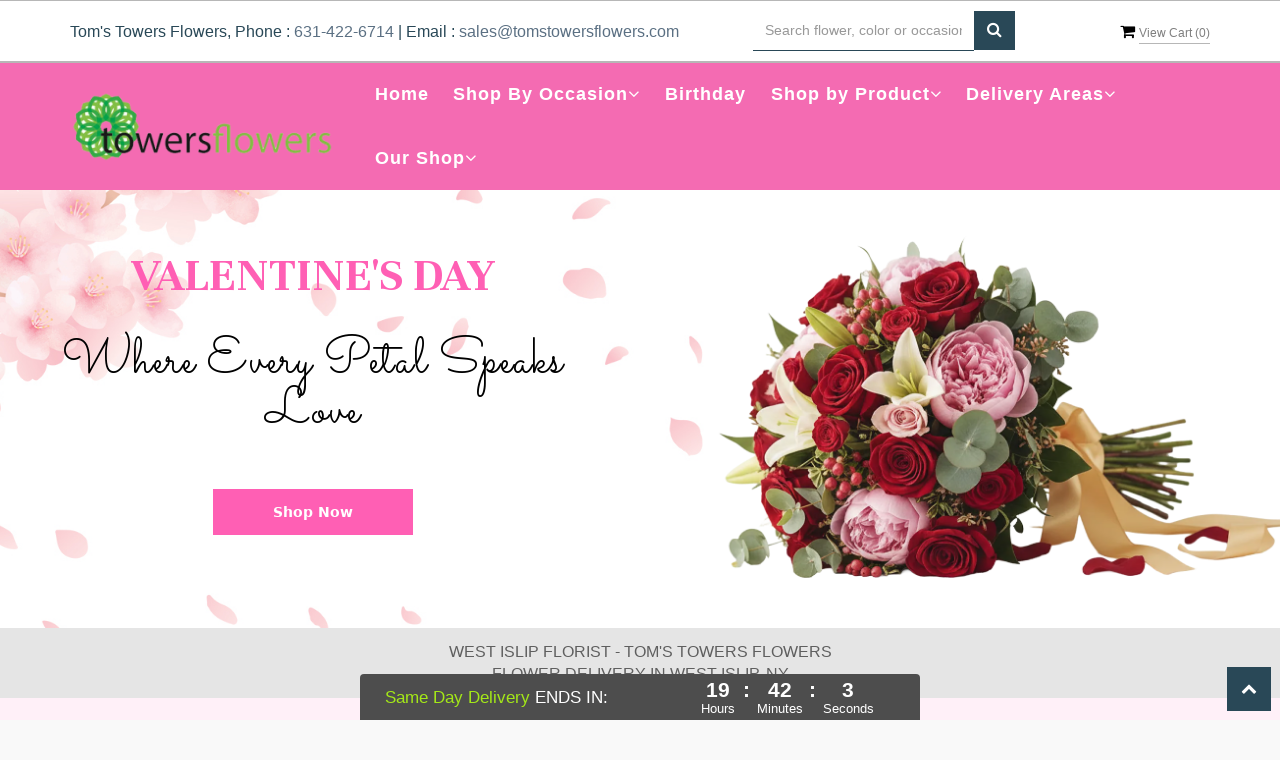

--- FILE ---
content_type: text/html; charset=utf-8
request_url: https://www.tomstowersflowers.com/
body_size: 37016
content:
<!DOCTYPE html>
<html lang="en">
<head>

    <meta http-equiv="content-type" content="text/html; charset=utf-8" />
    <meta name="viewport" content="width=device-width,initial-scale=1.0">

    
    
<script>
    // Ensures the cookie is available on all paths by explicitly setting path=/
    document.cookie = "CurrentBrowserPath=" + encodeURIComponent(window.location.pathname) + "; path=/";
</script>



    <title>West Islip Florist | Flowers Delivery in West Islip by Towers Flowers</title>
    <meta name="keywords" content="West Islip Florist NY" />
    <meta name="description" content="West Islip Florist - Order flowers from Tom&#39;s Towers Flowers in West Islip NY. We offer fresh flower delivery in West Islip NY and surrounding areas. Save money by sending flowers directly with a Local Florist." />

<link rel="canonical" href="https://www.tomstowersflowers.com/" />

<!-- Facebook Meta Tags -->
<meta property='og:site_name' content='Towers Flowers'>
<meta property='og:url' content = 'https://www.tomstowersflowers.com/'>
<meta property='og:type' content='website'>
<meta property='og:title' content = 'West Islip Florist | Flowers Delivery in West Islip by Towers Flowers'>
<meta property='og:description' content = 'West Islip Florist - Order flowers from Tom's Towers Flowers in West Islip NY. We offer fresh flower delivery in West Islip NY and surrounding areas. Save money by sending flowers directly with a Local Florist.'>
<meta property='og:image' content = 'https://res.cloudinary.com/dizexseir/image/upload/v1638425793/ProImages/tcdslandxvsxqqmcn23i.png'>

<!-- Twitter Meta Tags -->
<meta name='twitter: card' content='summary_large_image'>
<meta name='twitter: url' content='https://www.tomstowersflowers.com/'>
<meta name='twitter: title' content='West Islip Florist | Flowers Delivery in West Islip by Towers Flowers'>
<meta name='twitter: description' content='West Islip Florist - Order flowers from Tom's Towers Flowers in West Islip NY. We offer fresh flower delivery in West Islip NY and surrounding areas. Save money by sending flowers directly with a Local Florist.'>
<meta name='twitter: image' content='https://res.cloudinary.com/dizexseir/image/upload/v1638425793/ProImages/tcdslandxvsxqqmcn23i.png'>

<script type='application/ld+json'>{"@context":"https://schema.org/","@type":"Organization","url":"https://www.tomstowersflowers.com/","logo":"https://res.cloudinary.com/dizexseir/image/upload/v1638425793/ProImages/tcdslandxvsxqqmcn23i.png","sameAs":["https://www.facebook.com/towersflowersny","https://twitter.com/towersflowersny","https://www.google.com/maps/place/?q=place_id:ChIJM64eBDot6IkRGLKmCQy_Qf0","https://instagram.com/towersflowerswestislip","http://www.yelp.com/biz/towers-flowers-west-islip"]}</script>

<script type='application/ld+json'>{"@context":"https://schema.org","@type":["Florist","LocalBusiness"],"name":"Tom's Towers Flowers","description":"West Islip Florist - Order flowers from Tom's Towers Flowers in West Islip NY. We offer fresh flower delivery in West Islip NY and surrounding areas. Save money by sending flowers directly with a Local Florist.","image":"https://res.cloudinary.com/dizexseir/image/upload/w_300,c_limit,f_auto,q_auto/v1638425793/ProImages/tcdslandxvsxqqmcn23i.png","logo":"https://res.cloudinary.com/dizexseir/image/upload/v1638425793/ProImages/tcdslandxvsxqqmcn23i.png","@id":"https://www.tomstowersflowers.com/","url":"https://www.tomstowersflowers.com/","sameAs":["https://www.facebook.com/towersflowersny","https://twitter.com/towersflowersny","https://www.google.com/maps/place/?q=place_id:ChIJM64eBDot6IkRGLKmCQy_Qf0","https://instagram.com/towersflowerswestislip","http://www.yelp.com/biz/towers-flowers-west-islip"],"telephone":"631-422-6714","email":"sales@tomstowersflowers.com","priceRange":"19.99 - 899.00","address":{"@type":"PostalAddress","streetAddress":"235 Higbie Lane","addressLocality":"West Islip","addressRegion":"NY","postalCode":"11795","addressCountry":"US"},"geo":{"@type":"GeoCoordinates","latitude":"40.7085924","longitude":"-73.3059967"},"hasMap":"https://www.google.com/maps/place/?q=place_id:ChIJM64eBDot6IkRGLKmCQy_Qf0","openingHoursSpecification":[{"@type":"OpeningHoursSpecification","dayOfWeek":["Monday"],"opens":"08:30 AM","closes":"06:00 PM"},{"@type":"OpeningHoursSpecification","dayOfWeek":["Tuesday","Wednesday","Thursday"],"opens":"08:30 AM","closes":"06:30 PM"},{"@type":"OpeningHoursSpecification","dayOfWeek":["Friday"],"opens":"08:30 AM","closes":"07:00 PM"},{"@type":"OpeningHoursSpecification","dayOfWeek":["Saturday"],"opens":"09:00 AM","closes":"05:00 PM"},{"@type":"OpeningHoursSpecification","dayOfWeek":["Sunday"],"opens":"09:00 AM","closes":"04:00 PM"}],"makesOffer":[{"@type":"Offer","name":"Flower Delivery Service Offer","itemOffered":{"@type":"Service","name":"Flower Delivery in West Islip, NY","serviceType":"Florist","areaServed":[{"@type":"Place","name":[" Islip Terrace","Amityville","Babylon","Bay Shore","Bayport","Bohemia","Brentwood","Brightwaters","Central Islip","Commack","Copiague","Deer Park","East Islip","Farmingdale","Great River","Hauppauge Islip ","Huntington","Huntington Station","Islandia","Lindenhurst","Long Island","Massapequa","Massapequa Park","Melville ","North Babylon","Ronkonkoma","Sayville","Smithtown","West Babylon","West Sayville","Wyandanch"]}]}},{"@type":"Offer","name":"Same day Local Flower Delivery Promotion","price":"0.00","priceCurrency":"USD","eligibleRegion":{"@type":"City","name":"West Islip"},"itemOffered":{"@type":"Service","name":"Flower Delivery"}}]}</script><script type="application/ld+json">
{
  "@context": "https://schema.org",
  "@type": "AggregateRating",
  "itemReviewed": {
    "@type": "LocalBusiness",
    "name": "Tom's Towers Flowers",
    "@id": "https://www.tomstowersflowers.com/"
  },
  "ratingValue": 4.6,
  "reviewCount": 164,
  "bestRating": "5",
  "worstRating": "1"
}
</script><script type='application/ld+json'>
{
  "@context": "https://schema.org",
  "@type": "BreadcrumbList",
  "name": "Site Map",
  "itemListElement": [
    {
      "@type": "ListItem",
      "position": 1,
      "item": {
        "name": "Home",
        "@id": "https://www.tomstowersflowers.com/"
      }
    }
    ,
{
  "@type": "ListItem",
  "position": 2,
  "item": {
    "name": "Valentines Day",
    "@id": "https://www.tomstowersflowers.com/categories/valentines-day/341786"
  }
}
,
{
  "@type": "ListItem",
  "position": 3,
  "item": {
    "name": "Gift Baskets ",
    "@id": "https://www.tomstowersflowers.com/categories/gift-baskets/393853"
  }
}
,
{
  "@type": "ListItem",
  "position": 4,
  "item": {
    "name": "Birthday",
    "@id": "https://www.tomstowersflowers.com/categories/birthday/19709"
  }
}
,
{
  "@type": "ListItem",
  "position": 5,
  "item": {
    "name": "Anniversary",
    "@id": "https://www.tomstowersflowers.com/categories/anniversary/47752"
  }
}
,
{
  "@type": "ListItem",
  "position": 6,
  "item": {
    "name": "Get Well",
    "@id": "https://www.tomstowersflowers.com/categories/get-well/75015"
  }
}
,
{
  "@type": "ListItem",
  "position": 7,
  "item": {
    "name": "New Baby",
    "@id": "https://www.tomstowersflowers.com/categories/new-baby/75146"
  }
}
,
{
  "@type": "ListItem",
  "position": 8,
  "item": {
    "name": "Congratulations",
    "@id": "https://www.tomstowersflowers.com/categories/congratulations/49338"
  }
}
,
{
  "@type": "ListItem",
  "position": 9,
  "item": {
    "name": "Love & Romance",
    "@id": "https://www.tomstowersflowers.com/categories/love-romance/49341"
  }
}
,
{
  "@type": "ListItem",
  "position": 10,
  "item": {
    "name": "Just Because",
    "@id": "https://www.tomstowersflowers.com/categories/just-because/49435"
  }
}

  ]
}
</script>


<!--Favicon Icons-->
        <link rel="icon" href="https://www.hanafloralpos2.com/images/proimages/favicon_1_(1).ico" type="image/x-icon" />
        <link rel="shortcut icon" href="https://www.hanafloralpos2.com/images/proimages/favicon_1_(1).ico" type="image/x-icon" />


<!-- Template CSS -->
<link href='https://hana-cdn-g9fcbgbya0azddab.a01.azurefd.net/ecommerce/Content/Theme1/css/style.min.css' rel='stylesheet'/><link href='https://hana-cdn-g9fcbgbya0azddab.a01.azurefd.net/ecommerce/Content/TowersFlowers/css/custom.min.css' rel='stylesheet'/><link href='https://hana-cdn-g9fcbgbya0azddab.a01.azurefd.net/ecommerce/Content/commoncss/ExitIntent.min.css' rel='stylesheet'/>
<link rel="preload" href="/Content/commoncss/font-awesome.min.css?v=0119064435" as="style" onload="this.rel = 'stylesheet'">
<link href='https://hana-cdn-g9fcbgbya0azddab.a01.azurefd.net/ecommerce/Content/commoncss/toastr.min.css' rel='stylesheet'/>
<link href='https://hana-cdn-g9fcbgbya0azddab.a01.azurefd.net/ecommerce/Content/commoncss/labs.min.css' rel='stylesheet'/>
<link href='https://hana-cdn-g9fcbgbya0azddab.a01.azurefd.net/ecommerce/Content/commoncss/masonry.min.css' rel='stylesheet'/>
<link href='https://hana-cdn-g9fcbgbya0azddab.a01.azurefd.net/ecommerce/Content/commoncss/BannerModel.min.css?v=1.1' rel='stylesheet'/> 

<style>
    /*added by UI team on 17/06/2024 for theme issue*/
    header .dropdown ul a:hover, header .dropdown ul a:focus {
        color: #fff !important
    }
    .iconic-thumbs .context img {
        max-width: 80px;
    }
    .iconic-thumbs {
        background: #fff0f8;
    }
    .dropdown {
        position: relative !important;
    }
    #navigation-menu .dropdown:hover > .dropdown-menu {
        left: 0;
        right: auto;
    }
    @media only screen and (min-width:992px) {
        #top-header {
            background: #f1007d91 !important;
        }
    }
    .dropdown-menu {
        min-width: 240px;
    }
    #navigation-menu .dropdown a {
        cursor: pointer;
        display: block;
        width: 100%;
    }
    header .dropdown ul a {
        position: relative;
        width: fit-content;
    }

        header .dropdown ul a:after {
            position: absolute;
            content: "";
            width: 0px;
            height: 1px;
            top: 50%;
            right: -15px;
            background: #fff;
            transition: 0.3s ease;
        }

        header .dropdown ul a:hover:after, header .dropdown ul a:focus:after {
            width: 7px;
        }

    .footer-center a {
        position: relative;
        width: fit-content;
    }

        .footer-center a:after {
            position: absolute;
            position: absolute;
            content: "";
            width: 0px;
            height: 1px;
            top: 50%;
            right: -15px;
            background: #fff;
            transition: 0.3s ease;
        }

        .footer-center a:hover:after {
            width: 7px;
        }

        .footer-center a:hover, .footer-center a:focus {
            color: #fff !important
        }

    .newsletter .email {
        height: 42px;
    }

    #ContactDetails h4 {
        font-family: system-ui;
        font-weight: 400;
        font-size: 1.5em;
        color: #3c3c3c;
        text-transform: capitalize;
    }

    .contact-form textarea {
        padding: 0.5em 1em;
    }

    .contact-form input[type="button"] {
        font-family: system-ui;
        color: #fff;
        font-size: 14px;
        text-transform: uppercase;
        padding: .8em 1em;
        font-weight: 600;
        background: #294857;
    }

        .contact-form input[type="button"]:hover, .contact-form input[type="button"]:focus {
            background: #447187 !important;
            color: #fff;
        }

    .contact input:hover, .contact input:focus, .contact-form textarea:hover, .contact-form textarea:focus {
        border-color: #294857;
    }



    .gift_main_wrap {
        border: none;
        border-bottom: none;
        background: transparent;
    }

    #BindProductImages .product-container {
        background: #fff;
        /*margin-bottom: 15px;*/
    }

    .Pager .page:hover {
        background: #294857;
        color: #fff !important;
    }

    #PromoProducts .product-container {
        padding: 0px;
    }

    #BestSellerCarousel {
        position: relative;
    }

        #BestSellerCarousel .owl-stage-outer, #BestSellerCarousel .owl-carousel .owl-stage {
            position: inherit;
        }

        #BestSellerCarousel .owl-nav {
            position: absolute;
            top: 38%;
            width: 100%;
            transform: translateY(-50%);
        }

            #BestSellerCarousel .owl-nav button {
                transform: none;
                padding: 3px 15px !important;
                top: auto;
            }

        #BestSellerCarousel .owl-prev span, #BestSellerCarousel .owl-next span {
            font-size: 34px;
            display: block;
            color: #000;
            line-height: normal;
        }

    #BestSeller .owl-carousel .owl-nav button.owl-next {
        right: -48px;
    }

    #BestSeller .owl-carousel .owl-nav button.owl-prev {
        left: -65px;
    }

    #BestSeller .owl-item div {
        background: #fff;
    }

    #BestSellerCarousel .owl-item img {
        object-fit: contain;
    }

    #BestSellerCarousel .description {
        width: 100%;
        display: flex;
        flex-direction: column;
        justify-content: center;
    }

    .product_size_radio .activeRadio + .front-end.box:hover {
        background: #294857 !important
    }

    #AddOnsDisplay .input-group .form-control {
        height: 39.7px;
    }

    #AddOnsDisplay .gift_title_sec .input-group {
        margin-bottom: 0px;
    }

    #AddOnsDisplay .gift_title_sec label {
        font-size: 13px;
        margin-bottom: 10px;
    }

    #weddingPlannerFrame {
        z-index: 9 !important;
    }

    #AddOnsDisplay .pretty.p-svg .state .svg {
        top: -10%;
    }

    #top-header .top-bar {
        padding: 10px 0px;
        border-top: 1px solid #b7b7b7;
    }

        #top-header .top-bar div p {
            margin: 0px;
        }

        #top-header .top-bar .container {
            display: flex;
            flex-direction: row;
            align-items: center;
        }

            #top-header .top-bar .container .ViewCart {
                position: relative;
                top: auto;
                left: auto;
                right: auto;
            }

            #top-header .top-bar .container #txtSearch {
                height: 39.7px;
            }

            #top-header .top-bar .container .input-group-btn:last-child > .btn {
                margin-left: 0px;
            }

    #divSocialDetails a:after, #divSocialDetails a:hover:after {
        display: none;
    }

    #vp_footer {
        padding: 50px 0px;
    }

        #vp_footer .container .row {
            padding-top: 0px;
        }

            #vp_footer .container .row:first-child {
                margin-bottom: 20px;
            }

        #vp_footer #divSocialDetails {
            margin: 0px;
        }

    #innerPrivSecurContainer {
        padding: 1% 4%;
        margin: 1% 1% 5% 1%;
        box-shadow: 0 0 20px #dedede;
    }

        #innerPrivSecurContainer h3 {
            padding-left: 0px;
        }

    .cst_topborder {
        border: none !important;
        padding: 1% 4%;
        margin: 1% 1% 5% 1% !important;
        box-shadow: 0 0 20px #dedede;
    }

    #BindContent .cst_topborder[style="border-top:none;"] {
        border: none;
        padding: 0px !important;
        margin: 0px !important;
        box-shadow: none !important;
    }

    #Hana_6 {
        min-height: auto !important;
    }

    #myCarousel1 .carousel-caption {
        bottom: auto !important;
        transform: translate(-50%, -50%);
        left: 50%;
        right: auto;
        top: 50%;
        padding-top: 140px;
    }

    #MenuList {
        z-index: 9999;
    }

    .iconic-thumbs .context img {
        margin-bottom: 10px;
    }

    .meet-the-team h2, .newsletter h1 {
        font-weight: 500;
        margin-top: 0px;
    }

    #CartDetails td table td, #CartDetails th table th {
        vertical-align: middle;
    }

    #CartDetails td, #CartDetails table {
        border-color: #447187;
    }

    #CartDetails th {
        border-color: #447187;
        border-color: #002130;
    }

    input[value="Continue Shopping"], input[value="Proceed to Checkout"] {
        background-color: #294857;
        border-color: #294857;
    }

        input[value="Continue Shopping"]:hover, input[value="Proceed to Checkout"]:hover {
            background-color: #447187;
            border-color: #447187;
        }

    .delivery-fee-widget {
        align-items: center;
    }

    #BindCategories .product-container {
        background: #fff;
        //margin-bottom: 15px;
    }

        #BindCategories .product-container .product-box {
            margin-bottom: 0px;
        }

    .productdetail .pro-detail-infor .pro-img {
        width: 100% !important;
        background: #fff;
    }

    .product_size_radio label {
        position: relative;
    }

    .product_size_radio .radio-readmore {
        position: relative;
        transform: none;
        -webkit-transform: none;
        -moz-transform: none;
        top: auto;
        -o-transform: none;
    }

    .product_size_radio .front-end {
        height: auto;
        padding: 6px 4px;
        position: relative
    }

    .product_size_radio .radio-readmore {
        padding: 0px;
    }

    .product_size_radio .front-end:before {
        content: '';
        top: 0px;
        width: 0%;
        left: 0px;
        right: 0px;
        height: 3px;
        background: #294857;
        transition: 0.3s ease;
        position: absolute
    }

    .product_size_radio .activeRadio + .front-end.box:hover::before {
        width: 0%;
    }

    .product_size_radio .front-end:hover:before {
        width: 100%;
    }

    .product_title {
        line-height: 1.3 !important;
    }

    .topheader-navholder-rg .container {
        display: flex;
        flex-direction: row;
        align-items: center;
    }

        .topheader-navholder-rg .container #MenuList {
            width: 100%;
            padding: 0px !important;
        }

        .topheader-navholder-rg .container #MenuTemplate {
            width: 100%;
        }

        .topheader-navholder-rg .container #navigation-menu > ul {
            float: none;
            display: flex;
            flex-wrap: wrap;
            width: 100%;
        }

    #navigation-menu > ul > li, #navigation-menu > ul > li > a, #navigation-menu > ul > .dropdown {
        align-items: center;
        display: flex;
    }

    #navigation-menu .custom-dropdown {
        top: 60px !important;
    }

    .sticky .nav {
        justify-content: center;
    }

    #PromoProducts .title_block {
        margin-top: 0px !important;
    }

    #PromoProducts .top-products, .newsletter, .meet-the-team, intro-with-image {
        padding: 70px 0;
    }

    #PromoProducts h4 {
        margin-bottom: 0 !important;
    }

    #PromoProducts .top-products .tagline {
        margin-bottom: 0px;
        display: block;
    }

        #PromoProducts .top-products .tagline p {
            line-height: 1.7;
            margin-bottom: 0px;
        }

    #PromoProducts .top-products .prod-title {
        margin: 0px 0px 17px;
    }

    .meet-the-team img {
        padding: 10px;
        margin: 0px !important;
        object-fit: contain;
        width: 100%;
        background: #fff;
    }

    .meet-the-team b, .meet-the-team p {
        background: #fff;
        margin: 0px;
        padding-bottom: 10px;
    }

    #BindCategories .right-block .product-box, #BindProductImages .right-block .product-box, #PromoProducts .product-container .right-block .product-box {
        margin-bottom: 0px !important;
        display: flex;
        flex-direction: column;
        justify-content: center;
        padding: 10px;
        border-top: 1px solid #bfbfbf80;
    }

    #BindProductImages .right-block, #BindCategories .right-block {
        margin: 0px;
    }

        #BindCategories .right-block .product-box .name .product-name {
            font-size: 18px !important;
            font-weight: 500;
        }

    .productdetail .ProdCar {
        position: relative;
    }

    .top-products .product-name {
        padding-top: 0px;
    }

    #BindProductsData #BindProductImages {
        display: flex;
        flex-wrap: wrap;
    }

        #BindProductsData #BindProductImages .products-it, #BindProductsData #BindProductImages .product-container {
            height: 100%;
        }

        #BindProductsData #BindProductImages .col-sp-12 {
            margin-bottom: 15px;
        }

    #AddOnsDisplay .row {
        z-index: 9;
        position: relative;
    }

    .productdetail .product_title {
        line-height: 1.5 !important
    }

    #ChangeZip {
        margin-left: auto;
    }

    #AddOnsDisplay .row .col-md-3 .gift_main_hdr {
        padding: 0px;
    }

    .shoplist .pro-list-it a.readmore {
        font-family: system-ui !important;
    }

    .gift_main {
        border-radius: 0;
        border: 1px solid #d5d5d5;
        border-bottom: 2px solid #294857;
        background: #fff;
        height: 100%;
        padding-top: 15px;
    }

    #BindCategories .product-card-row {
        display: flex;
        flex-wrap: wrap;
    }

        #BindCategories .product-card-row .col-xs-12 {
            margin-bottom: 15px;
        }

    #BindCategories .products-it .product-container .right-block {
        min-height: auto !important;
    }

        #BindCategories .products-it .product-container .right-block .product-box {
            min-height: auto;
            margin: 0px;
            padding: 20px 5px;
            display: flex;
            flex-direction: column;
            justify-content: center;
        }

    #BindCategories .product-card-row .products-it, #BindCategories .product-card-row .products-it .product-container {
        height: 100%;
    }

    .delivery-fee-widget #ZipcodeDiv[style="display: none;"] + .wd-100 {
        width: 100%;
    }

    #navigation-menu .dropdown a {
        cursor: pointer;
    }

    #navigation-menu .dropdown:hover > a {
        color: #bbb;
    }

    #super-footer {
        padding: 7px 50px 50px;
    }

    #PromoProducts .row {
        display: flex;
        flex-wrap: wrap;
    }

        #PromoProducts .row .col-sm-6 {
            margin-bottom: 15px;
        }

    #PromoProducts .product-container {
        margin-bottom: 0px;
        height: 100%;
    }

    #PromoProducts .right-block {
        min-height: auto !important;
    }

    #BindProductImages .right-block, #BindCategories .right-block {
        min-height: auto !important;
    }

    @media only screen and (min-width: 768px) and (max-width: 1024px) {
        #Hana_6 {
            height: auto !important;
        }
    }

    @media (max-width:1200px) {
        #navigation-menu ul li a {
            margin: 0px 6px;
        }

        #myCarousel1 .carousel-caption {
            padding: 230px 0px 100px;
        }

            #myCarousel1 .carousel-caption h5 {
                font-size: 40px;
            }

            #myCarousel1 .carousel-caption h3 {
                font-size: 30px;
                margin-bottom: 15px;
            }
    }

    @media (max-width:767px) {
        #PromoProducts .row .col-sm-6 {
            width: 100%;
        }

        .top-bar .container {
            padding: 0px;
        }

            .top-bar .container div p {
                margin: 0px;
            }

            .top-bar .container div .quick-search .pull-right {
                padding: 0px;
                margin-top: 10px;
            }

        .top-bar {
            padding: 10px 0px;
        }

            .top-bar .container div .quick-search .input-group {
                border: 1px solid #000;
                margin: 0px 15px;
            }

        .ui-widget #txtSearch {
            border-bottom: none !important;
        }

        .ViewCart {
            display: block;
            position: relative;
            top: auto;
            right: 0px;
            left: 0px;
            margin-top: 6px;
            float: none;
            text-align: center;
        }

            .ViewCart span {
                border-bottom: none;
                color: #fff;
            }

        .topheader-navholder-rg .container {
            padding: 0px;
            display: flex;
            justify-content: space-between;
            align-items: center;
        }

        #MobileMenu {
            margin: 0px;
            position: inherit !important;
        }

            #MobileMenu .navbar-default {
                background-color: transparent;
                border: none;
            }

                #MobileMenu .navbar-default .navbar-toggle {
                    border: none;
                }

            #MobileMenu .navbar-brand {
                display: none;
            }

            #MobileMenu .navbar-default .navbar-toggle span {
                background: #fff;
            }

        #BtnCart span {
            border-bottom: none;
            padding-bottom: 0px;
        }

        .topheader-navholder-rg .container:before, .topheader-navholder-rg .container:after {
            display: none;
        }

        #MobileMenuTemplate .navbar, .topheader-navholder-rg .col-md-9 {
            position: inherit
        }

        .topheader-navholder-rg {
            position: relative
        }

        #MobileMenuTemplate .navbar-collapse {
            position: absolute;
            top: 90px;
            left: 30px;
            right: 0px;
            width: 90%;
            background: #1f1f21;
        }

        .navbar-collapse ul li a:hover, .navbar-collapse ul li a:focus, .navbar-collapse ul .dropdown-menu li a:hover, .navbar-collapse ul .dropdown-menu li a:focus {
            color: #fff !important;
        }

        .navbar-collapse ul .open a:hover, .navbar-collapse ul .open a:focus {
            color: #1f1f21 !important;
        }

        .navbar-collapse ul .open a {
            color: #777;
        }

        .navbar-collapse ul .dropdown-menu li {
            margin-left: 10px
        }

        .top-products .title_block, .intro-with-image h2, .meet-the-team h2 {
            margin-top: 0px !important;
            font-size: 32px !important;
            margin-bottom: 10px;
        }

        .tagline p {
            margin-bottom: 30px;
        }

        .top-products .tagline {
            margin-bottom: 0px;
        }

        #PromoProducts .right-block {
            margin-top: 0px;
            align-items: center;
            justify-content: center;
            display: flex;
        }

        .product-box {
            min-height: auto;
        }

        #PromoProducts .product-container {
            padding: 15px 9px;
        }

        .countable h4 {
            margin-top: 0px;
            font-size: 40px;
        }

        .countable h6 {
            font-size: 25px;
        }

        .countable .block {
            margin-bottom: 25px;
        }

        .intro-with-image h5, .meet-the-team h5 {
            font-size: 26px !important;
        }

        .newsletter h1 {
            margin-top: 0px !important;
            font-size: 40px !important;
        }

        #BindProductsData .heading-sec h1 {
            font-size: 25px !important;
        }

        .shoplist .pro-list-it a.readmore {
            float: none !important;
            margin-bottom: 10px;
        }

        #AddOnsDisplay .row .col-md-3 {
            width: 100%
        }

        #AddOnsDisplay .addon_title {
            margin-top: 30px;
        }

        .contact input {
            margin-bottom: 10px
        }

        .navbar-default .navbar-toggle:hover, .navbar-default .navbar-toggle:focus {
            background-color: transparent;
        }

        #top-header .top-bar .container {
            flex-direction: column;
        }

        #vp_footer {
            padding: 30px 0px;
        }

        a.product_img_link img.img-responsive {
            height: 250px !important;
            object-fit: contain;
        }

        #PromoProducts .top-products, .newsletter, .meet-the-team, intro-with-image {
            padding: 30px 0;
        }

        #super-footer {
            padding: 30px 15px;
        }

            #super-footer h4 {
                padding-top: 0px;
                margin-top: 0px;
            }

        .footer-center .container {
            max-width: 100%;
            padding-left: 30px;
            padding-right: 30px;
        }

        .heading-sec h1, #NoProducttitle, #BindContent > h1, .blogsingle h1 {
            font-size: 30px;
        }

        .meet-the-team .row .col-sm-6 {
            margin-bottom: 15px;
        }

        #BindContent > h1, .blogsingle h1 {
            font-size: 30px;
        }

        .Logo_style {
            color: #ffffff !important;
        }

        .input-group {
            position: relative;
        }

        #top-header .top-bar .container #txtSearch {
            padding: 5px 60px 5px 10px;
        }

        #top-header .top-bar .container #BtnSearch {
            position: absolute;
            top: 0px;
            bottom: 0px;
            right: 0px;
            z-index: 99;
            padding: 0px;
            width: 45px;
            height: 100%;
        }

        #BindCategories .right-block .product-box, #BindProductImages .right-block .product-box, #PromoProducts .product-container .right-block .product-box {
            width: 100%;
        }

        .bread-crumb {
            margin-top: 0px !important;
        }

        #PromoProducts .right-block {
            min-height: auto !important;
        }

        #PromoProducts .product-container {
            padding: 0px;
        }
    }
    /*End added by UI team on 17/06/2024 for theme issue*/
    .pro-img #ProductImg {
        margin: auto;
    }

    #Hana_6 {
        min-height: 50vh;
        background-color: grey !important;
    }

    .logo {
        min-height: 70px;
    }

    @media only screen and (max-width:480px) {
        .logo {
            min-height: 0;
        }
    }

    @media only screen and (max-width:767px) {
        .cat-catalog .product-name {
            white-space: nowrap !important;
        }

        #Hana_6 {
            height: 25vh;
            background-color: grey !important;
        }
    }

    @media only screen and (min-width:768px) and (max-width: 1024px) {
        #Hana_6 {
            height: 30vh;
            background-color: grey !important;
        }
    }

    .meet-the-team img {
        margin: auto;
    }

    .newsletter .news-fields {
        margin: 0px auto 30px auto;
    }
    /*added by dilip for #100312*/
    .tooltip-inner {
        max-width: 100%;
        padding: 8px 8px;
    }
    /*#100312*/
    a.product_img_link {
        height: 280px;
        background-size: contain;
        background-position: top center;
        background-repeat: no-repeat;
    }

    .pretty.p-round .state label:after, .pretty.p-round .state label:before {
        border-radius: 0%;
    }

    .pretty.p-svg .state .svg {
        font-size: 1.1em;
    }
</style>
    
    <style>
        .pro-img #ProductImg {
            margin: auto;
        }

        #Hana_6 {
            min-height: 50vh;
            background-color: grey !important;
        }

        .logo {
            min-height: 70px;
        }

        @media only screen and (max-width:480px) {
            .logo {
                min-height: 0;
            }

      
        }

        @media only screen and (max-width:767px) {
            .cat-catalog .product-name {
                white-space: nowrap !important;
            }

            #Hana_6 {
                height: 25vh;
                background-color: grey !important;
            }
        }

        @media only screen and (min-width:768px) and (max-width: 1024px) {
            #Hana_6 {
                height: 30vh;
                background-color: grey !important;
            }
        }

        .meet-the-team img {
            margin: auto;
        }

        .newsletter .news-fields {
            margin: 0px auto 30px auto;
        }
        /*added by dilip for #100312*/
        .tooltip-inner {
            max-width: 100%;
            padding: 8px 8px;
        }
        /*#100312*/
        a.product_img_link {
            height: 280px;
            background-size: contain;
            background-position: top center;
            background-repeat: no-repeat;
        }

        .pretty.p-round .state label:after, .pretty.p-round .state label:before {
            border-radius: 0%;
        }

        .pretty.p-svg .state .svg {
            font-size: 1.1em;
        }
    </style>

    


    <!---google analytics--->
    <!--Added by Chand for #100977-->
<!-- Hotjar Tracking Code for https://floristcheckout.azurewebsites.net/ -->
<script>
    (function(h,o,t,j,a,r){
        h.hj=h.hj||function(){(h.hj.q=h.hj.q||[]).push(arguments)};
        h._hjSettings={hjid:2796706,hjsv:6};
        a=o.getElementsByTagName('head')[0];
        r=o.createElement('script');r.async=1;
        r.src=t+h._hjSettings.hjid+j+h._hjSettings.hjsv;
        a.appendChild(r);
    })(window,document,'https://static.hotjar.com/c/hotjar-','.js?sv=');
</script>
<!-- Global site tag (gtag.js) - Google Analytics -->
						<script async src="https://www.googletagmanager.com/gtag/js?id=G-DH057TX35X"></script>
						<script>
						  window.dataLayer = window.dataLayer || [];
						  function gtag(){dataLayer.push(arguments);}
						  gtag('js', new Date());
						  gtag('config', 'G-DH057TX35X');
						</script>
    <!--End #100977-->
    <!------>

</head>
<body class="landing home-1">
    


    <!-- Header -->
<div id="all">

    <div id="HeaderBanner">
    </div>
    
    <div id="HeaderCoupon">
    </div>
    <header id="top-header">
        <div class="header-main ht-header wow slideInDown" data-wow-duration="1s" data-wow-delay="0.5s">
            <div class="top-bar">
                <div class="container">

                    <div class="col-md-7">
                        <p>Tom&#39;s Towers Flowers, Phone : <a href="tel:631-422-6714">631-422-6714</a> | Email : <a href="mailto:sales@tomstowersflowers.com">sales@tomstowersflowers.com</a></p>
                    </div>

                    <div class="col-md-3 col-sm-6">
                        

<div class="row quick-search" style="margin-top: 0%;">
    <div class="col-md-12 col-xs-12 pull-right">
        <div class="ui-widget">
            <div class="input-group">
                <input id="txtSearch" placeholder="Search flower, color or occasion" class="form-control" aria-label="Text input with multiple buttons"> 
                <div class="input-group-btn"><button id="BtnSearch" type="button" class="btn btn-default"><i class="fa fa-search" aria-hidden="true" style="font-size: 16px;"></i></button></div>
            </div>
        </div>
    </div>
</div>

                    </div>
                    <div class="col-md-2 text-left col-sm-6">
                        <span onclick="VeiwCartDetails()" class="ViewCart"><a id="BtnCart"><i class="fa fa-shopping-cart"></i> <span>View Cart (<span id="CartitemCount"></span>)</span></a></span>
                    </div>
                </div>
            </div>
            
            <div class="topheader-navholder clearfix" id="top-navbar-nav">
                <div class="topheader-navholder-rg">
                    <div class="container">
                        <div class="col-md-3 text-center">
                            <!--Begin | Logo-->
                                <div class="logo" id="vp_logo">

                                    <a class="hd-logo" href="https://www.tomstowersflowers.com/">
                                                <img id="ShopLogo" class="logo cld-responsive lazyload" src="https://res.cloudinary.com/dizexseir/image/upload/w_300,c_limit,f_auto,q_auto/v1638425793/ProImages/tcdslandxvsxqqmcn23i.png" loading="lazy" alt="Tom&#39;s Towers Flowers - West Islip, NY Florist">


                                    </a>
                                </div>
                            <!--End | Logo-->
                        </div>

                        <div class="col-md-9">
                            <div id="MobileMenu">
                                <div id="MobileMenuTemplate">
    <!--Mobile menu-->
    <nav class="navbar navbar-default">
        <div class="container-fluid">
            <!--Toggle Button-->
            <div class="navbar-header">
                <button type="button" class="navbar-toggle collapsed" data-toggle="collapse" data-target="#bs-example-navbar-collapse-1" aria-expanded="false">
                    <span class="sr-only">Toggle navigation</span>
                    <span class="icon-bar"></span>
                    <span class="icon-bar"></span>
                    <span class="icon-bar"></span>
                </button>
                <a class="navbar-brand" href="#">Navigation Menu</a>
            </div>
            <!-- Navigation Menu -->
            <div class="collapse navbar-collapse" id="bs-example-navbar-collapse-1">
                <ul class="nav navbar-nav">
                                    <li>

                                            <a class="MenuLink" href='https://www.tomstowersflowers.com/'>Home</a>
                                    </li>
                                    <li>
                                            <a href="#" class="dropdown-toggle" data-toggle="dropdown" role="button" aria-haspopup="true" aria-expanded="false">Shop By Occasion <span class="caret"></span></a>


                                        <ul class="dropdown-menu">
                                                <div class="col-md-12">
                                                    <li>
                                                            <a target="_self" href='https://www.tomstowersflowers.com/categories/anniversary/47752'>Anniversary </a>


                                                    </li>
                                                </div>
                                                <div class="col-md-12">
                                                    <li>
                                                            <a target="_self" href='https://www.tomstowersflowers.com/categories/birthday/19709'>Birthday</a>


                                                    </li>
                                                </div>
                                                <div class="col-md-12">
                                                    <li>
                                                            <a target="_self" href='https://www.tomstowersflowers.com/categories/congratulations/49338'>Congratulations</a>


                                                    </li>
                                                </div>
                                                <div class="col-md-12">
                                                    <li>
                                                            <a target="_self" href='https://www.tomstowersflowers.com/categories/get-well/75015'>Get Well </a>


                                                    </li>
                                                </div>
                                                <div class="col-md-12">
                                                    <li>
                                                            <a target="_self" href='https://www.tomstowersflowers.com/categories/new-baby/75146'>New Baby </a>


                                                    </li>
                                                </div>
                                                <div class="col-md-12">
                                                    <li>
                                                            <a target="_self" href='https://www.tomstowersflowers.com/categories/just-because/49435'>Just Because</a>


                                                    </li>
                                                </div>
                                                <div class="col-md-12">
                                                    <li>
                                                            <a target="_self" href='https://www.towersflowersfuneralflowers.com/'>Sympathy &amp; Funeral Flowers  </a>


                                                    </li>
                                                </div>
                                                <div class="col-md-12">
                                                    <li>
                                                            <a target="_self" href='https://www.tomstowersflowers.com/categories/valentines-day/341786'>Valentines Day</a>


                                                    </li>
                                                </div>
                                                <div class="col-md-12">
                                                    <li>
                                                            <a target="_self" href='https://www.eventsbytowersflowers.com/'>Wedding</a>


                                                    </li>
                                                </div>

                                        </ul>
                                    </li>
                                    <li>

                                                <a class="MenuLink" target="_self" href='https://www.tomstowersflowers.com/categories/birthday/19709'>Birthday</a>
                                    </li>
                                    <li>
                                            <a href="#" class="dropdown-toggle" data-toggle="dropdown" role="button" aria-haspopup="true" aria-expanded="false">Shop by Product <span class="caret"></span></a>


                                        <ul class="dropdown-menu">
                                                <div class="col-md-12">
                                                    <li>
                                                            <a target="_self" href='https://www.tomstowersflowers.com/categories/flower-arrangements/393707'>Flower Arrangements </a>


                                                    </li>
                                                </div>
                                                <div class="col-md-12">
                                                    <li>
                                                            <a target="_self" href='https://www.tomstowersflowers.com/categories/roses/356590'>Roses</a>


                                                    </li>
                                                </div>
                                                <div class="col-md-12">
                                                    <li>
                                                            <a target="_self" href='https://www.tomstowersflowers.com/categories/house-plants/356588'>Plants</a>


                                                    </li>
                                                </div>
                                                <div class="col-md-12">
                                                    <li>
                                                            <a target="_self" href='https://www.tomstowersflowers.com/categories/mixed-bouquets/393732'>Mixed Bouquets</a>


                                                    </li>
                                                </div>
                                                <div class="col-md-12">
                                                    <li>
                                                            <a target="_self" href='https://www.tomstowersflowers.com/categories/gift-baskets/393853'>Gift Baskets</a>


                                                    </li>
                                                </div>

                                        </ul>
                                    </li>
                                    <li>
                                            <a href="#" class="dropdown-toggle" data-toggle="dropdown" role="button" aria-haspopup="true" aria-expanded="false">Delivery Areas <span class="caret"></span></a>


                                        <ul class="dropdown-menu">
                                                <div class="col-md-12">
                                                    <li>
                                                            <a target="_self" href='https://www.tomstowersflowers.com/nearbyfloristlocal'>Flower Delivery Nearby Area</a>


                                                    </li>
                                                </div>
                                                <div class="col-md-12">
                                                    <li>
                                                            <a target="_self" href='https://www.tomstowersflowers.com/nearbyfloristlocal/brentwood-flower-delivery/2300'>Brentwood Flower Delivery</a>


                                                    </li>
                                                </div>
                                                <div class="col-md-12">
                                                    <li>
                                                            <a target="_self" href='https://www.tomstowersflowers.com/nearbyfloristlocal/massapequa-flower-delivery/2309'>Massapequa Flower Delivery</a>


                                                    </li>
                                                </div>
                                                <div class="col-md-12">
                                                    <li>
                                                            <a target="_self" href='https://www.tomstowersflowers.com/hospital-flower-delivery'>Hospital Flower Delivery</a>


                                                    </li>
                                                </div>
                                                <div class="col-md-12">
                                                    <li>
                                                            <a target="_self" href='https://www.tomstowersflowers.com/nearbyfloristlocal/commack-flower-delivery/2291'>Commack Flower Delivery</a>


                                                    </li>
                                                </div>
                                                <div class="col-md-12">
                                                    <li>
                                                            <a target="_self" href='https://www.tomstowersflowers.com/nearbyfloristlocal/deer-park-flower-delivery/2292'>Deer Park Flower Delivery</a>


                                                    </li>
                                                </div>
                                                <div class="col-md-12">
                                                    <li>
                                                            <a target="_self" href='https://www.tomstowersflowers.com/funeral-homes-flower-delivery'>Funeral Home Flower Delivery</a>


                                                    </li>
                                                </div>
                                                <div class="col-md-12">
                                                    <li>
                                                            <a target="_self" href='https://www.tomstowersflowers.com/nearbyfloristlocal/lindenhurst-flower-delivery/2296'>Lindenhurst Flower Delivery</a>


                                                    </li>
                                                </div>
                                                <div class="col-md-12">
                                                    <li>
                                                            <a target="_self" href='https://www.tomstowersflowers.com/nearbyfloristlocal/long-island-flower-delivery/5440'>Long Island Flower Delivery</a>


                                                    </li>
                                                </div>

                                        </ul>
                                    </li>
                                    <li>
                                            <a href="#" class="dropdown-toggle" data-toggle="dropdown" role="button" aria-haspopup="true" aria-expanded="false">Our Shop <span class="caret"></span></a>


                                        <ul class="dropdown-menu">
                                                <div class="col-md-12">
                                                    <li>
                                                            <a target="_self" href='https://www.tomstowersflowers.com/content/about-us'>About Us</a>


                                                    </li>
                                                </div>
                                                <div class="col-md-12">
                                                    <li>
                                                            <a target="_self" href='https://www.tomstowersflowers.com/content/terms-conditions'>Terms &amp; Conditions</a>


                                                    </li>
                                                </div>
                                                <div class="col-md-12">
                                                    <li>
                                                            <a target="_self" href='https://www.tomstowersflowers.com/content/privacy-policy'>Privacy Policy</a>


                                                    </li>
                                                </div>
                                                <div class="col-md-12">
                                                    <li>
                                                            <a target="_self" href='https://www.tomstowersflowers.com/contact'>Contact Us</a>


                                                    </li>
                                                </div>
                                                <div class="col-md-12">
                                                    <li>
                                                            <a target="_self" href='https://www.tomstowersflowers.com/content/faq'>FAQ</a>


                                                    </li>
                                                </div>

                                        </ul>
                                    </li>


                </ul>

            </div><!-- /.navbar-collapse -->
        </div><!-- /.container-fluid -->
    </nav>
    <!--end mobile menu-->
</div>
                            </div>
                            <div class="nav-menu">
                                <!--Navigation-->
                                <div id="MenuList" class="collapse navbar-collapse">
                                    


<!-- Top Banner: Only shows when at top -->
<div id="top-banner" style="background-color: #3c3c3c; color: white; padding: 10px 20px; border-bottom: 1px solid #ccc; display:none;">
    <div style="display: flex; justify-content: space-between; align-items: center; max-width: 60%; margin: 0 auto;">
        <div style="font-size: 20px; font-weight: bold;">
            <a style="color:white;" href="/" title="Tom&#39;s Towers Flowers - Flower Delivery West Islip NY"> Tom&#39;s Towers Flowers</a>
        </div>
        <div style="font-size: 14px;">
            Exclusive Design &amp; Hand Delivered!
        </div>
    </div>
</div>

<div id="MenuTemplate">
    <nav id="navigation-menu">
        <ul class="nav navbar-nav megamenu">
                        <li>
                                <a class="MenuLink" href='https://www.tomstowersflowers.com/'>Home</a>

                        </li>
                            <li class="dropdown">
                                    <a href='https://www.tomstowersflowers.com/' target="_self" class="drop-btn MenuLink">Shop By Occasion<span class="fa fa-angle-down"></span></a>

                                <div class="dropdown-menu custom-dropdown">
                                    <ul class="row">
                                            <div class="col-xs-12">
                                                <li>
                                                        <a class="MenuLink" target="_self" href='https://www.tomstowersflowers.com/categories/anniversary/47752'>Anniversary </a>
                                                </li>
                                            </div>
                                            <div class="col-xs-12">
                                                <li>
                                                        <a class="MenuLink" target="_self" href='https://www.tomstowersflowers.com/categories/birthday/19709'>Birthday</a>
                                                </li>
                                            </div>
                                            <div class="col-xs-12">
                                                <li>
                                                        <a class="MenuLink" target="_self" href='https://www.tomstowersflowers.com/categories/congratulations/49338'>Congratulations</a>
                                                </li>
                                            </div>
                                            <div class="col-xs-12">
                                                <li>
                                                        <a class="MenuLink" target="_self" href='https://www.tomstowersflowers.com/categories/get-well/75015'>Get Well </a>
                                                </li>
                                            </div>
                                            <div class="col-xs-12">
                                                <li>
                                                        <a class="MenuLink" target="_self" href='https://www.tomstowersflowers.com/categories/new-baby/75146'>New Baby </a>
                                                </li>
                                            </div>
                                            <div class="col-xs-12">
                                                <li>
                                                        <a class="MenuLink" target="_self" href='https://www.tomstowersflowers.com/categories/just-because/49435'>Just Because</a>
                                                </li>
                                            </div>
                                            <div class="col-xs-12">
                                                <li>
                                                        <a class="MenuLink" target="_self" href='https://www.towersflowersfuneralflowers.com/'>Sympathy &amp; Funeral Flowers  </a>
                                                </li>
                                            </div>
                                            <div class="col-xs-12">
                                                <li>
                                                        <a class="MenuLink" target="_self" href='https://www.tomstowersflowers.com/categories/valentines-day/341786'>Valentines Day</a>
                                                </li>
                                            </div>
                                            <div class="col-xs-12">
                                                <li>
                                                        <a class="MenuLink" target="_self" href='https://www.eventsbytowersflowers.com/'>Wedding</a>
                                                </li>
                                            </div>
                                      </ul>
                                </div>
                        </li>
                        <li>
                                    <a class="MenuLink" target="_self" href='https://www.tomstowersflowers.com/categories/birthday/19709'>Birthday</a>

                        </li>
                            <li class="dropdown">
                                    <a href='https://www.tomstowersflowers.com/' target="_self" class="drop-btn MenuLink">Shop by Product<span class="fa fa-angle-down"></span></a>

                                <div class="dropdown-menu custom-dropdown">
                                    <ul class="row">
                                            <div class="col-xs-12">
                                                <li>
                                                        <a class="MenuLink" target="_self" href='https://www.tomstowersflowers.com/categories/flower-arrangements/393707'>Flower Arrangements </a>
                                                </li>
                                            </div>
                                            <div class="col-xs-12">
                                                <li>
                                                        <a class="MenuLink" target="_self" href='https://www.tomstowersflowers.com/categories/roses/356590'>Roses</a>
                                                </li>
                                            </div>
                                            <div class="col-xs-12">
                                                <li>
                                                        <a class="MenuLink" target="_self" href='https://www.tomstowersflowers.com/categories/house-plants/356588'>Plants</a>
                                                </li>
                                            </div>
                                            <div class="col-xs-12">
                                                <li>
                                                        <a class="MenuLink" target="_self" href='https://www.tomstowersflowers.com/categories/mixed-bouquets/393732'>Mixed Bouquets</a>
                                                </li>
                                            </div>
                                            <div class="col-xs-12">
                                                <li>
                                                        <a class="MenuLink" target="_self" href='https://www.tomstowersflowers.com/categories/gift-baskets/393853'>Gift Baskets</a>
                                                </li>
                                            </div>
                                      </ul>
                                </div>
                        </li>
                            <li class="dropdown">
                                    <a href='https://www.tomstowersflowers.com/' target="_self" class="drop-btn MenuLink">Delivery Areas<span class="fa fa-angle-down"></span></a>

                                <div class="dropdown-menu custom-dropdown">
                                    <ul class="row">
                                            <div class="col-xs-12">
                                                <li>
                                                        <a class="MenuLink" target="_self" href='https://www.tomstowersflowers.com/nearbyfloristlocal'>Flower Delivery Nearby Area</a>
                                                </li>
                                            </div>
                                            <div class="col-xs-12">
                                                <li>
                                                        <a class="MenuLink" target="_self" href='https://www.tomstowersflowers.com/nearbyfloristlocal/brentwood-flower-delivery/2300'>Brentwood Flower Delivery</a>
                                                </li>
                                            </div>
                                            <div class="col-xs-12">
                                                <li>
                                                        <a class="MenuLink" target="_self" href='https://www.tomstowersflowers.com/nearbyfloristlocal/massapequa-flower-delivery/2309'>Massapequa Flower Delivery</a>
                                                </li>
                                            </div>
                                            <div class="col-xs-12">
                                                <li>
                                                        <a class="MenuLink" target="_self" href='https://www.tomstowersflowers.com/hospital-flower-delivery'>Hospital Flower Delivery</a>
                                                </li>
                                            </div>
                                            <div class="col-xs-12">
                                                <li>
                                                        <a class="MenuLink" target="_self" href='https://www.tomstowersflowers.com/nearbyfloristlocal/commack-flower-delivery/2291'>Commack Flower Delivery</a>
                                                </li>
                                            </div>
                                            <div class="col-xs-12">
                                                <li>
                                                        <a class="MenuLink" target="_self" href='https://www.tomstowersflowers.com/nearbyfloristlocal/deer-park-flower-delivery/2292'>Deer Park Flower Delivery</a>
                                                </li>
                                            </div>
                                            <div class="col-xs-12">
                                                <li>
                                                        <a class="MenuLink" target="_self" href='https://www.tomstowersflowers.com/funeral-homes-flower-delivery'>Funeral Home Flower Delivery</a>
                                                </li>
                                            </div>
                                            <div class="col-xs-12">
                                                <li>
                                                        <a class="MenuLink" target="_self" href='https://www.tomstowersflowers.com/nearbyfloristlocal/lindenhurst-flower-delivery/2296'>Lindenhurst Flower Delivery</a>
                                                </li>
                                            </div>
                                            <div class="col-xs-12">
                                                <li>
                                                        <a class="MenuLink" target="_self" href='https://www.tomstowersflowers.com/nearbyfloristlocal/long-island-flower-delivery/5440'>Long Island Flower Delivery</a>
                                                </li>
                                            </div>
                                      </ul>
                                </div>
                        </li>
                            <li class="dropdown">
                                    <a href='https://www.tomstowersflowers.com/' target="_self" class="drop-btn MenuLink">Our Shop<span class="fa fa-angle-down"></span></a>

                                <div class="dropdown-menu custom-dropdown">
                                    <ul class="row">
                                            <div class="col-xs-12">
                                                <li>
                                                        <a class="MenuLink" target="_self" href='https://www.tomstowersflowers.com/content/about-us'>About Us</a>
                                                </li>
                                            </div>
                                            <div class="col-xs-12">
                                                <li>
                                                        <a class="MenuLink" target="_self" href='https://www.tomstowersflowers.com/content/terms-conditions'>Terms &amp; Conditions</a>
                                                </li>
                                            </div>
                                            <div class="col-xs-12">
                                                <li>
                                                        <a class="MenuLink" target="_self" href='https://www.tomstowersflowers.com/content/privacy-policy'>Privacy Policy</a>
                                                </li>
                                            </div>
                                            <div class="col-xs-12">
                                                <li>
                                                        <a class="MenuLink" target="_self" href='https://www.tomstowersflowers.com/contact'>Contact Us</a>
                                                </li>
                                            </div>
                                            <div class="col-xs-12">
                                                <li>
                                                        <a class="MenuLink" target="_self" href='https://www.tomstowersflowers.com/content/faq'>FAQ</a>
                                                </li>
                                            </div>
                                      </ul>
                                </div>
                        </li>

            </ul>

            </nav>
            </div>

                                </div>
                                <!--End | Navigation-->
                            </div>
                        </div>
                    </div>
                    <!-- end vp_horomenu -->
                </div><!-- end topheader-navholder-rg -->
            </div><!-- end topheader-navholder -->
        </div>
    </header><!-- end header -->

    <div class="container inner-contianer">
        <div class="bread-crumb" style="margin-top: 10px;"></div>
        <link rel="preconnect" href="https://fonts.googleapis.com">
<link rel="preconnect" href="https://fonts.gstatic.com" crossorigin>
<link href="https://fonts.googleapis.com/css2?family=Sacramento&family=Unna:wght@700&display=swap" rel="stylesheet">
<style>
    .bread-crumb {
        display: none !important;
    }

    .product-name {
        overflow: hidden !important;
        white-space: nowrap;
        width: 100% !important;
        text-overflow: ellipsis !important;
    }

    .product-box .name {
        margin-bottom: 0px !important;
        line-height: initial !important;
    }

    .product-price {
        margin-top: 0 !important;
    }

    @media only screen and (max-width: 480px) {
        .carousel-caption {
            position: relative !important;
            background: #f377b4;
            left: 0 !important;
        }
    }
    .carousel-caption h5 {
        font-family: "Unna", serif;
        color: #ff5fb4;
        font-size: 3em;        
        font-weight: 600;
        text-transform: uppercase;
    }
    .carousel-caption h3 {
        font-family: "Sacramento", cursive;
        font-size: 50px;
        color: #000;
    }
    .carousel-caption p {
        color: #000;
    }
    #myCarousel1 .carousel-caption {
        left: 30%;
        max-width: 600px;
    }
    .carousel-caption a {
        background: #ff5fb4;
        color: #ffffff !important;
        padding: 12px;
        min-width: 200px;
        text-transform: initial;
        border: none;
        margin-top: 15px;
        display: inline-block;
    }
    #myCarousel1 .carousel-caption {
        bottom: auto !important;
        transform: none;
        left: auto;
        right: auto;
        top: auto;
        padding-top: 50px;
        max-width: 600px;
        margin: auto;
        text-align: center;
        position: relative;
    }
    .mslide {
        background: url(https://hanaimages.blob.core.windows.net/livepos/20240731133838332theme-1-background.jpg);
        background-size: cover;
    }
    #PromoProducts .row {
        display: flex;
        flex-wrap: wrap;
    } 
</style>
</div>
<!--Bootstrap Slider-->





        <div id="Hana_6">
            

<div id="myCarousel1" class="carousel slide carousel-fade min-vh-80">
    <!-- Wrapper for slides -->
    <div class="carousel-inner">
                    <!--slide content-->
                    <div class="item active">
                        <!--slide image-->


                        <!--slide captions-->
                    <div class="row mslide">
                        <div class="col-md-6 pull-right">
                                <link rel="preload" as="image" href="https://res.cloudinary.com/dizexseir/image/upload/w_auto,c_limit,f_auto,q_auto/v1767797795/ProImages/flsa8zfrt7vy8yx4rc8p.png" />
                                <a href="https://www.tomstowersflowers.com/categories/valentines-day/341786">
                                    <img src="https://res.cloudinary.com/dizexseir/image/upload/w_auto,c_limit,f_auto,q_auto/v1767797795/ProImages/flsa8zfrt7vy8yx4rc8p.png" loading="lazy" alt="" class=" cld-responsive lazyload" style="width:100%; ">
                                    </a>
</div>
                        <div class="col-md-6">
                            <div class="carousel-caption">
                                <!--slide main heading-->
                                <h5>Valentine&#39;s day</h5>
                                <!--slide sub heading-->
                                <h3>Where Every Petal Speaks Love</h3>
                                <!--slide description-->
                                <p></p>
                                <!--slide read more link-->
                                <a href="https://www.tomstowersflowers.com/categories/valentines-day/341786">Shop Now</a>
                            </div>
                        </div>
                    </div>
                      
                    </div>

    </div>
    
</div>


        </div>
    <div class="banner-title">
        <h1>West Islip Florist - Tom&#39;s Towers Flowers</h1>
        <h2>Flower Delivery In West Islip, NY</h2> 
    </div>

<!--iconic thumbs with headings-->
<div id="Hana_1054">
    <section class="iconic-thumbs">
    <div class="container">
        <div class="row">
                        <!--short info thumbnail with related image-->
                        <div class="col-md-4 col-sm-6">
                            <!--main contetn block-->
                            <div class="context">
                                <!--related image-->

                                <img src="[data-uri]" loading="lazy" data-src="https://res.cloudinary.com/dizexseir/image/upload/w_auto,c_limit,f_auto,q_auto/v1763021708/ProImages/dktz9a2scnnpykyp8zbb.png" alt="Iconic thumb1"  class=" cld-responsive lazyload" />
                                <!--info title-->
                                <h5>Quality Service</h5>
                                <!--info description-->
                                <p></p>
                            </div>
                        </div>
                        <!--short info thumbnail with related image-->
                        <div class="col-md-4 col-sm-6">
                            <!--main contetn block-->
                            <div class="context">
                                <!--related image-->

                                <img src="[data-uri]" loading="lazy" data-src="https://res.cloudinary.com/dizexseir/image/upload/w_auto,c_limit,f_auto,q_auto/v1763021721/ProImages/xd1k8cyvhedtu4eplwek.png" alt="Iconic thumb4"  class=" cld-responsive lazyload" />
                                <!--info title-->
                                <h5>Safe Shopping</h5>
                                <!--info description-->
                                <p></p>
                            </div>
                        </div>
                        <!--short info thumbnail with related image-->
                        <div class="col-md-4 col-sm-6">
                            <!--main contetn block-->
                            <div class="context">
                                <!--related image-->

                                <img src="[data-uri]" loading="lazy" data-src="https://res.cloudinary.com/dizexseir/image/upload/w_auto,c_limit,f_auto,q_auto/v1763021733/ProImages/sh8sd4rrfrhflesm3bkw.png" alt="Iconic thumb1"  class=" cld-responsive lazyload" />
                                <!--info title-->
                                <h5>Quick Shipping</h5>
                                <!--info description-->
                                <p></p>
                            </div>
                        </div>

        </div>
    </div>
</section>
</div>
<!--Top Products-->
<div id="PromoProducts">
    
<section class="top-products">
    <div class="container">
        <!--Top products title-->
        <h4 class="title_block home-title">Popular Collection</h4>
        <!--tagline-->
        

        <h3 class="prod-title">Flower Shop West Islip </h3>
    <div class="row">


    </div>
    </div>
</section>  
</div>

<!---Top Categories-->
<div>

</div>
<!--Countable Number Spefic Blocks-->
<div id="Hana_27">
    <div>

</div>
</div>
<!--introduction on left and image on right-->
<div id="Hana_48">
        <!--Introduction with short info on leftside and respective image on right side-->
            <section class="intro-with-image">
                <div class="container">
                    <div class="row">
                        <!--Content Part-->
                        <div class="col-md-6 col-sm-6">
                            <h2>About Us</h2>
                            <h5></h5>
                            <p>For over three decades, Tom’s Towers Flowers has been a trusted name in floral design and flower delivery on Long Island. As a family-owned and operated florist in West Islip, we blend traditional craftsmanship with modern artistry to create floral arrangements that speak from the heart. Flowers are more than decorations, they are emotional expressions. Whether it’s a wedding, a farewell, an anniversary or simply “just because,” we craft each bouquet with care and intention.  Our small shop has grown into a full-service florist known for quality, reliability and personal service. When you call, you’ll speak with someone right here in West Islip—not a call center—because we believe flowers should feel personal. </p>
                            <a href="https://www.tomstowersflowers.com/content/about-us">Find More</a>
                        </div>
                        <!--Related Image-->
                        <div class="col-md-6 col-sm-6">

                            <img src="../Content/Theme13/images/intro-pic.jpg" alt="Introduction picture"  class="img-responsive"  width="555" height="353"/>
                        </div>
                    </div>
                </div>
            </section>

</div>
<!--testimonials slider-->

<!--Map Feature--> <!--Added by shailja for #115685-->
<div id="Hana_41"><!--Store map to lacte easily for customers-->
<section class="embed-map">
                <input type="hidden" id="hdnMapSrc" value="https://www.google.com/maps/embed?pb=!1m18!1m12!1m3!1d3024.4271732135817!2d-73.30855372445725!3d40.708611837823845!2m3!1f0!2f0!3f0!3m2!1i1024!2i768!4f13.1!3m3!1m2!1s0x89e82d3a041eae33%3A0xfd41bf0c09a6b218!2sTom&#39;s%20Towers%20Flowers!5e0!3m2!1sen!2sin!4v1733927280695!5m2!1sen!2sin" />
                <iframe id="map_iframe" src="" width="100%" height="600" frameborder="0" style="border:0;position: relative;" allowfullscreen></iframe>

    
        <div id="over_map" class="col-md-4 col-lg-3">
            <div id="over_map_inner">
                    <div id="over_map_shop_timing" class="">
                        <p><i class="fa fa-clock-o" aria-hidden="true"></i></p>
                            <span>Monday : 08:30 AM - 06:00 PM</span><br />
                            <span>Tuesday : 08:30 AM - 06:30 PM</span><br />
                            <span>Wednesday : 08:30 AM - 06:30 PM</span><br />
                            <span>Thursday : 08:30 AM - 06:30 PM</span><br />
                            <span>Friday : 08:30 AM - 07:00 PM</span><br />
                            <span>Saturday : 09:00 AM - 05:00 PM</span><br />
                            <span>Sunday : 09:00 AM - 04:00 PM</span><br />
                    </div>
                <div id="over_map_shop_address" class="row">
                    <p><i class="fa fa-map-marker" aria-hidden="true"></i></p>
                    <span>235 Higbie Lane, West Islip, NY 11795</span>
                </div>
                    <div id="over_map_shop_phone" class="row">
                        <p><i class="fa fa-phone" aria-hidden="true"></i></p>
                        <span>631-422-6714</span>
                    </div>
                                    <div id="over_map_shop_email" class="row">
                        <p><i class="fa fa-envelope-o" aria-hidden="true"></i></p>
                        <span>sales@tomstowersflowers.com</span>
                    </div>
            </div>
        </div>
</section>

</div>
<!--Team Members Feature-->
<!--Newsletter Feature-->
<div id="Hana_1055">
    

</div>
<div class="container">
    
    


    
    
    

    
    <!--Added for #186409-->
    



    <!--#186409-->
</div>

<!--Homepage Styles-->
<style>
    @media only screen and (min-width:768px) and (max-width:992px) {
        #top-header {           
            position: relative !important;
        }

        #MenuList {
            padding: 0em 0 0 0 !important;
        }

        .countable h6 {
            font-size: 1.5em !important;
        }

        .carousel-caption h3 {
            font-size: 2.5em !important;
        }

        .carousel-caption h5 {
            font-size: 2.5em !important;
        }

        .carousel-caption p {
            font-size: 14px !important;
        }
    }
    .top-products {
        background: url(https://res.cloudinary.com/dizexseir/image/upload/v1767852739/ProImages/xrlcpjbqlso4ubtngqcy.jpg) !important;
        background-repeat: no-repeat;
        background-size: cover;
    }    
    #PromoProducts .row {
        display: flex;
        flex-wrap: wrap;
    } 

    #footer {
        margin-top: 0em !important;
    }

    .inner-contianer {
        margin-top: 0em !important;
    }

    .owl-carousel .owl-nav button.owl-next, .owl-carousel .owl-nav button.owl-prev {
        position: absolute;
        top: 30%;
    }

    .owl-carousel .owl-nav button.owl-prev {
        left: -30px;
    }

    .owl-carousel .owl-nav button.owl-next {
        right: -30px;
    }
</style>

        <!---Loader-->
        <div id='loader' style='display:none;text-align:center;position: fixed;height: 100%;left:0%;z-index:11111; background:rgba(243, 241, 239, 0.86);top: 0%;width: 100%;'>
            <img src='/images/EcommLoader.gif' class="lazyload" height="100" width="100" alt="loader" style="margin-top: 15%;" />
        </div>
    </div>

    <!-- Footer Start-->
    <!-- Footer -->
</div>
<div class="container">
    <p id="FooterCatdescription" style="margin: 0;"></p>
</div>

    <footer id="footer" class="ht-footer">
        
        <div id="FooterCoupon">
        </div>

        <div class="footer-center" id="vp_footer">
            <div class="container">
                <div class="row">
                    <div class="col-lg-5 col-md-5 col-sm-6 col-xs-12 col-sp-12">
                        <div class="block-keep block">
                            <h4 class="title_block">Store & Pick-Up Address</h4>
                            <div class="block_content">
                                <table class="footer-details">
                                    <tr>
                                        <td><i class="fa fa-home"></i></td>
                                        <td>
                                            235 Higbie Lane <br />
                                            West Islip  NY  11795
                                        </td>
                                    </tr>
                                    <tr><td><i class="fa fa-phone"></i></td><td><a href="tel:631-422-6714">631-422-6714</a></td></tr>
                                    <tr><td><i class="fa fa-envelope"></i></td><td><a href="mailto:sales@tomstowersflowers.com">sales@tomstowersflowers.com</a></td></tr>
                                    <tr><td><i class="fa fa-globe"></i></td><td>https://www.tomstowersflowers.com/</td></tr>
                                </table>
                            </div>
                        </div>
                    </div>
                    <div class="col-lg-3 col-md-3 col-sm-6 col-xs-12 col-sp-12">
                        <div class="footer-block block">
                            <h4 class="title_block">Connect With Us</h4>
                            <ul class="toggle-footer list-group bullet">
                                <div id="divMenuItems">
                                    <ul class="infor-it">
                                        
            <li><a href="https://www.tomstowersflowers.com/content/about-us" target="_self">About Us</a></li>
            <li><a href="https://www.tomstowersflowers.com/content/terms-conditions" target="_self">Terms &amp; Conditions</a></li>
            <li><a href="https://www.tomstowersflowers.com/content/privacy-policy" target="_self">Privacy Policy</a></li>
            <li><a href="https://www.tomstowersflowers.com/Contact" target="_self">Contact Us</a></li>
            <li><a href="https://www.tomstowersflowers.com/content/faq" target="_self">FAQ</a></li>
            <li><a href="https://www.tomstowersflowers.com/funeral-homes-flower-delivery" target="_self">Funeral Homes</a></li>
            <li><a href="https://www.tomstowersflowers.com/nearbyfloristlocal" target="_self">Local Florist</a></li>
            <li><a href="https://www.tomstowersflowers.com/hospital-flower-delivery" target="_self">Hospitals</a></li>
            <li><a href="https://www.tomstowersflowers.com/blogs" target="_self">Blog</a></li>
            <li><a href="https://www.tomstowersflowers.com/enquiry/index" target="_self">Wedding Consutation</a></li>

                                    </ul>
                                </div>
                            </ul>
                        </div>
                    </div>
                    <div class="col-lg-4 col-md-4 col-sm-12 col-xs-12 col-sp-12">
                        <div class="block-html block">
                            <h4 class="title_block">Working Hours</h4>
                            <div class="block_content">
                                <div id="divShopTimings">
                                    <table class="acc-it">
                                        

        <tr><td>Monday </td><td> : </td><td style="padding-left:3px;"> 08:30 AM - 06:00 PM</td></tr>
        <tr><td>Tuesday </td><td> : </td><td style="padding-left:3px;"> 08:30 AM - 06:30 PM</td></tr>
        <tr><td>Wednesday </td><td> : </td><td style="padding-left:3px;"> 08:30 AM - 06:30 PM</td></tr>
        <tr><td>Thursday </td><td> : </td><td style="padding-left:3px;"> 08:30 AM - 06:30 PM</td></tr>
        <tr><td>Friday </td><td> : </td><td style="padding-left:3px;"> 08:30 AM - 07:00 PM</td></tr>
        <tr><td>Saturday </td><td> : </td><td style="padding-left:3px;"> 09:00 AM - 05:00 PM</td></tr>
        <tr><td>Sunday </td><td> : </td><td style="padding-left:3px;"> 09:00 AM - 04:00 PM</td></tr>

                                    </table>
                                </div>
                            </div>
                        </div><!-- end block-gallery -->
                    </div>
                </div><!-- end row -->
                <div class="row">
                    <div class="col-md-12">
                        <div class="social_block">
                            <ul class="links">
                                <div id="divSocialDetails">
                                    <div class="ct-icon">
                                        <!--Added Social Links by Chand Dakhara for #100977-->

    <a target="_blank" href="https://www.facebook.com/towersflowersny" rel="noopener"><i class="fa fa-facebook" aria-hidden="true" data-toggle="tooltip" data-placement="top" title="Facebook" style="color: #3a5793;"></i></a>

    <a target="_blank" href="https://twitter.com/towersflowersny" rel="noopener"><i class="fa fa-twitter" aria-hidden="true" data-toggle="tooltip" data-placement="top" title="Twitter" style="color: #01a2f0;"></i></a>

    <a target="_blank" href="https://www.google.com/maps/place/?q=place_id:ChIJM64eBDot6IkRGLKmCQy_Qf0" rel="noopener"><i class="fa fa-map-marker" aria-hidden="true" data-toggle="tooltip" data-placement="top" title="Google Maps" style="color: #d7483c;"></i></a>
    <a target="_blank" href="https://instagram.com/towersflowerswestislip" rel="noopener"><i class="fa fa-instagram" aria-hidden="true" data-toggle="tooltip" data-placement="top" title="Instagram" style="color: #ef4146;"></i></a>


    <a target="_blank" href="http://www.yelp.com/biz/towers-flowers-west-islip" rel="noopener"><i class="fa fa-yelp" aria-hidden="true" data-toggle="tooltip" data-placement="top" title="Yelp" style="color: #d0272e;"></i></a>




                                    </div>
                                </div>
                            </ul>
                        </div><!-- end social_block -->
                    </div>
                </div>
            </div>
        </div><!-- end footer-center -->

        <div class="footer-copyright">
            <div class="container">
                <div class="row">
                    <div class="text-center col-lg-12 col-md-12 col-sm-12 col-xs-12 col-sp-12">
                        Copyright &copy; 2010-<span id="year"></span> Tom&#39;s Towers Flowers All rights reserved.
                    </div>
                </div>
            </div><!-- end footer-copyright -->
    </footer><!-- end footer -->
<div class="go-up">
    <a href="#"><i class="fa fa-chevron-up"></i></a>
</div><!-- end go-up -->
    <div class="footer-copyright">
        <div class="container">
            <div class="row">
                <div class="text-center col-lg-12 col-md-12 col-sm-12 col-xs-12 col-sp-12">
                    Powered by
                </div>
                <center>

                    <img class="lazyload" src="https://res.cloudinary.com/dizexseir/image/upload/f_auto,q_auto,fl_progressive,w_151,h_120/v1710223283/Common/jhvnnrjjpocokegqk4zf.png" width="151" height="120" alt="Florist Website by Hana POS">

                    <p>
                        Hana Florist POS offers a comprehensive
                        <a href="https://www.hanafloristpos.com/" target="_blank">florist POS system</a>,
                        <a href="https://www.hanafloristpos.com/florist-websites/" target="_blank">floral websites</a>,
                        digital marketing, and
                        <a href="https://www.hanafloristpos.com/florist-weddings-events-software/" target="_blank">wedding planning software</a> for flower shops.
                    </p>
                </center>
            </div>
        </div>
    </div>



    <div id="FooterTitles">
            <section id="super-footer">

        <div class="container_sec row">
            <div class="col-md-12 col-sm-12 col-xs-12">
                <div class="row">
                    <div class="corcontent col-md-12 col-sm-12 col-xs-12">
                            <h4>Tom&#39;s Towers Flowers is a local florist &amp; flower shop providing flower delivery in West Islip, NY, US  Buy Flowers from Tom&#39;s Towers Flowers!</h4>
                            <div><b>We are proud partner With FSN Flower Shop Network</b><br>
<br><h1 style="font-size:20px;"><b>West Islip Florist, Flower Shop Providing Flower Delivery in West Islip, NY</b></h1><br><div><b>Services provided to the following venues :</b><br>
Stonebridge Country Club, Babylon Carriage House, The Piermont, Essex Club, Smithtown Landing Country Club, Riviera Caterer, Wind Watch Golf &amp; Country Club, Bella Verde, Chateau la Mer, Lily Flanagan's Pub, 
Hamlet Country Club, Southward Ho Country Club, The Lakehouse Restaurant, Captain Bills at the Bayview House Villa Lombardi's, Lombardi's on the Bay, Trento Italian American Bistro, Bergen Point Golf Course, Hilton Long Island, Primi Italian Steakhouse, Melville Marriot, Snapper Inn, Bedell Cellars, Sparkling Pointe, Macari Vineyards &amp; Winery, Duck Walk Vineyards, The Mansion at Oyster Bay, Courtyard Long Island MacArthur Airport Holiday Inn Plainview, Hytatt Regency Long Island, The Waterview at Port Jefferson Country Club, Mill Pond Country Club, Hamlet Willow Creek Country Club, Cold Spring Country Club, Colonial Springs Golf Club, Long Island Yacht Club, Unqua Corinthian Yacht Club, Westbury Manor, Jericho Terrace, The Vineyards at Aquebogue, the Barn at Bethpage, Danford's, Eastwind Caterers, Atlantis Banquet Hall, The Lessings, Insignia, Woodside Club, North Ritz Club, Swan Club on the Harbor, Giorgio's, Gatsby on the Ocean, Peconic Bay Yacht Club, Lombardi Caterers, Woodbury Jewish Center, Temple Beth Tora, Lakeview Ballroom, Leonard's Palazzo, Fox Hollow, The Somerly at Fox Hollow, Watermill, Terrace on the Park, Millerridge Cottage, Chateau Briand, Oceanbleu Beachfront Catering, Verdi's of Westbury, Coral House on, Milburn Lake, Harbor Club at Prime, Engineers Country Club, Larkfield, Willow Creek Golf &amp; Country Club, Bourne Mansion, Chateau at Coindre Hall, Estate at Three Village Inn, Heritage Club at Bethpage, Mansion at Timber Point, Montauk Manor, Gurney's, Pavillion at Sunken Meadows, The View, Sands Point Reserve, Village Club at Lake Success, Flowerfield, Land's End, Oheka Castle, Sea Cliff Manor, Garden City Hotel, Woodside Club, Roslyn Hotel, The Loft, Sand Castle, Windows on the Lake, Banquets in the Park, Sand Castle.</div><h2><span style="font-weight: bold; font-size: x-large;">Local West Islip Florist: Buy Online Flowers in West Islip With Towers Flowers</span></h2><div><span style="font-size: 12.8667px;">What would be the ideal gift for any occasion? Flowers hand-delivered fresh from Towers Flowers, your local florist in West Islip, NY! As a leading florist, we give each of our floral arrangements the time and attention they deserve. Towers Flowers creates all bouquets in-house and personally delivers them to your recipient, ensuring that they receive fresh, gorgeous flowers every time with a personal touch. Select a beautiful floral arrangement from our flower shop website and Order flowers online using our simple and secure checkout process. Towers Flowers being the best florist in West Islip will professionally arrange your bouquet of lovely flowers and can even build a personalized arrangement or gift basket just for you.</span><br></div><div><h2><span style="font-weight: bold; font-size: x-large;">Send Flower Bouquets &amp; Arrangements in West Islip for all Occasion</span></h2><div><span style="font-size: 12.8667px;">If you are looking for a professional flower shop West Islip NY, we have the freshest and most attractive choices available. We provide the best Florist delivery by combining years of experience with the top-quality products available on the market. For any festival or occasion, send flowers from our stunning bouquets and arrangements to match any budget.</span></div><div><br></div><div><span style="font-size: 12.8667px; font-weight: bold;">Flower gifts for all occasions:</span></div><div><span style="font-size: 12.8667px;"><br></span></div><div><ul><li><span style="font-size: 12.8667px;"><span style="font-weight: bold;"><a href="https://www.tomstowersflowers.com/categories/birthday/19709" target="_blank">Birthday Flowers</a></span> - Make their big day special.</span></li><li><span style="font-size: 12.8667px;"><span style="font-weight: bold;"><a href="https://www.tomstowersflowers.com/categories/anniversary/47752" target="_blank">Anniversary Flowers</a></span> - Romanticize and rekindle your bond with flowers.</span></li><li><span style="font-size: 12.8667px;"><span style="font-weight: bold;"><a href="https://www.tomstowersflowers.com/categories/love-romance/49341" target="_blank">Romantic Flowers</a></span> - Communicate your feelings for your newborn or long-term love.</span></li><li><span style="font-size: 12.8667px;"><span style="font-weight: bold;"><a href="https://www.tomstowersflowers.com/categories/mothers-day/342398" target="_blank">Mother’s day Flowers</a></span> - Tell Mom how much you adore her.</span></li><li><span style="font-size: 12.8667px;"><span style="font-weight: bold;"><a href="https://www.tomstowersflowers.com/categories/valentines-day/341786" target="_blank">Valentine’s Day Flowers</a></span> - Show your sweetheart how much you love.</span></li><li><span style="font-size: 12.8667px;"><span style="font-weight: bold;"><a href="https://www.tomstowersflowers.com/categories/sympathy/75078" target="_blank">Sympathy &amp; Funeral Flowers</a></span> - Send condolences and remember the deceased.</span></li><li><span style="font-size: 12.8667px;"><span style="font-weight: bold;"><a href="https://www.tomstowersflowers.com/categories/get-well/75015" target="_blank">Get Well Flowers</a></span> - Wish them a speedy recovery with flowers.</span></li><li><span style="font-size: 12.8667px;"><span style="font-weight: bold;">Personalized Gift</span> - Let us personalize your floral gift into bouquets or baskets- just the way you want.</span></li></ul></div><h2><span style="font-weight: bold; font-size: x-large;">Same-Day Flower Delivery West Islip NY</span></h2><div><span style="font-size: 12.8667px;">Towers Flowers has a large selection of seasonal flowers and gifts that can be delivered on the same day in West Islip NY. Send flowers online from our collection of beautiful roses, traditional daisies, and colorful sunflowers, as well as fruit baskets, balloons, and stuffed toys as gifts. Same-day flowers and gifts are a simple and considerate way to express yourself, and Florist West Islip has a unique collection fit for any occasion.</span></div><h2><span style="font-weight: bold; font-size: x-large;">Why Choose Towers Flowers For Fresh Flowers?</span></h2><div><span style="font-size: 12.8667px;">Here are the reasons to buy from the Towers Flowers:</span></div><div><span style="font-size: 12.8667px; font-weight: bold;">1) 100% satisfaction guarantee</span></div><div><span style="font-size: 12.8667px;">We promise your happiness as a professional florist with every Online flower delivery in West Islip and other local areas we physically service.</span></div><div><span style="font-size: 12.8667px;"><br></span></div><div><span style="font-size: 12.8667px; font-weight: bold;">2) Same day delivery for all local orders made before noon, ET.</span></div><div><span style="font-size: 12.8667px;">You can use our same-day flower delivery West Islip to surprise your loved ones on the exact same day you order.</span></div><div><span style="font-size: 12.8667px;"><br></span></div><div><span style="font-size: 12.8667px; font-weight: bold;">3) Hand delivery by local florist</span></div><div><span style="font-size: 12.8667px;">By choosing flower delivery West Islip from Towers Flowers, you can personalize your gift. Towers Flowers provides local flower delivery to the following nearby hospitals, funeral homes, and zip codes.</span></div><div><span style="font-size: 12.8667px;"><br></span></div><div><span style="font-size: 12.8667px; font-weight: bold;">4) Option for a custom design</span></div><div><span style="font-size: 12.8667px;">Our professional florists, who are well-trained and experienced, can create flower arrangements to fit the customer's specifications.</span></div><div><span style="font-size: 12.8667px;"><br></span></div><div><span style="font-size: 12.8667px;">For the best flower gifts, trust Towers Flowers! Visit our website to see our selection of fresh, lovely flower arrangements and personalized gift hampers. For all occasions, choose from a variety of options! When you've found the ideal gift, simply order it online, add your zip code, and pay. Whatever your preference or budget, you can count on Towers Flowers to send gorgeous, fresh flowers to friends and family.</span></div><div><span style="font-size: 12.8667px;"><br></span></div><div><span style="font-size: 12.8667px;">With the florist shop, you can get all of your floral needs met efficiently. Get fresh flowers delivered to your loved one's door in West Islip and the nearby areas including Amityville, Babylon, Bay Shore, Bohemia, Central Islip, Commack, Deer Park, East Islip, Farmingdale, Hauppauge Islip , Lindenhurst, Melville , West Babylon, Bayport, Brentwood, Brightwaters, Copiague, Great River, Huntington, Huntington Station, Islandia, Islip Terrace, Massapequa, Massapequa Park, North Babylon, Ronkonkoma, Sayville, Smithtown, West Sayville, Wyandanch, Long Island.</span></div><div><span style="font-size: 12.8667px;"><br></span></div><div><span style="font-size: 12.8667px;">So, why are you putting it off? Order right now!</span></div></div></div>
                    </div>
                </div>
            </div>
        </div>

        <div class="container_sec row" id="local-info">

            <div class="col-md-6 col-sm-6 col-xs-12">
                    <h4>West Islip flower delivery is available to the following Hospitals and Nursing Homes:</h4>
                <div class="row">
                    <div class="colimg col-md-2 col-sm-3 col-xs-4">
                        <div>
                            <i class="fa fa-h-square" aria-hidden="true" style="font-size: 60px;color: #bfbfbf;"></i>
                        </div>
                    </div>
                    <div class="corcontent col-md-10 col-sm-9 col-xs-8" style="max-height: 150px;overflow-y: scroll;">
                        <div id="divHospital">
                                            <span><a href="/hospital-flower-delivery/davita-long-island-renal-care/1930" target="_blank">DaVita Long Island Renal Care</a>,</span>                                             <span><a href="/hospital-flower-delivery/south-oaks-hospital/1931" target="_blank"> South Oaks Hospital</a>,</span>                                             <span><a href="/hospital-flower-delivery/long-island-medical-care/1932" target="_blank"> Long Island Medical Care</a>,</span>                                             <span><a href="/hospital-flower-delivery/heart-and-health-medical/1933" target="_blank"> Heart and Health Medical</a>,</span>                                             <span><a href="/hospital-flower-delivery/winthrop-pediatric-associates/1934" target="_blank"> Winthrop Pediatric Associates</a>,</span>                                             <span><a href="/hospital-flower-delivery/caremed-primary-and-urgent-care-pc/1935" target="_blank"> CareMed Primary and Urgent Care PC</a>,</span>                                             <span><a href="/hospital-flower-delivery/halper-family-medicine-of-bayport/1936" target="_blank"> Halper Family Medicine of Bayport</a>,</span>                                             <span><a href="/hospital-flower-delivery/dora-l.-pacheco/1937" target="_blank"> Dora L. Pacheco</a>,</span>                                             <span><a href="/hospital-flower-delivery/o.d./1938" target="_blank"> O.D.</a>,</span>                                             <span><a href="/hospital-flower-delivery/southside-hospital/1939" target="_blank"> Southside Hospital</a>,</span>                                             <span><a href="/hospital-flower-delivery/southside-hospital-northwell-health/1940" target="_blank"> Southside Hospital Northwell Health</a>,</span>                                             <span><a href="/hospital-flower-delivery/suffolk-heart-group/1941" target="_blank"> Suffolk Heart Group</a>,</span>                                             <span><a href="/hospital-flower-delivery/pilgrim-psychiatric-center/1942" target="_blank"> Pilgrim Psychiatric Center</a>,</span>                                             <span><a href="/hospital-flower-delivery/delta-sleep-center-of-long-island/1943" target="_blank"> DELTA SLEEP CENTER OF LONG ISLAND</a>,</span>                                             <span><a href="/hospital-flower-delivery/long-island-spine-specialists-commack/1944" target="_blank"> Long Island Spine Specialists- Commack</a>,</span>                                             <span><a href="/hospital-flower-delivery/neurological-surgery-p.c.-commack/1945" target="_blank"> Neurological Surgery P.C. Commack</a>,</span>                                             <span><a href="/hospital-flower-delivery/stony-brook-advanced-pediatric-care/1946" target="_blank"> Stony Brook Advanced Pediatric Care</a>,</span>                                             <span><a href="/hospital-flower-delivery/mark-medical-care/1947" target="_blank"> Mark Medical Care</a>,</span>                                             <span><a href="/hospital-flower-delivery/davita-east-islip-dialysis/1948" target="_blank"> DaVita East Islip Dialysis</a>,</span>                                             <span><a href="/hospital-flower-delivery/progressive-surgery-center/1949" target="_blank"> Progressive Surgery Center</a>,</span>                                             <span><a href="/hospital-flower-delivery/huntington-heart-center/1950" target="_blank"> Huntington Heart Center</a>,</span>                                             <span><a href="/hospital-flower-delivery/huntington-hospital/1951" target="_blank"> Huntington Hospital</a>,</span>                                             <span><a href="/hospital-flower-delivery/mount-sinai-doctors-long-island/1952" target="_blank"> Mount Sinai Doctors Long Island</a>,</span>                                             <span><a href="/hospital-flower-delivery/north-shore-lij-health-system/1953" target="_blank"> North Shore LIJ Health System</a>,</span>                                             <span><a href="/hospital-flower-delivery/replenish-health-and-wellness/1954" target="_blank"> Replenish Health and Wellness</a>,</span>                                             <span><a href="/hospital-flower-delivery/medicenter/1955" target="_blank"> Medicenter</a>,</span>                                             <span><a href="/hospital-flower-delivery/melville-medical-care/1956" target="_blank"> Melville Medical Care</a>,</span>                                             <span><a href="/hospital-flower-delivery/sagamore-children-s-psychiatric-center/1957" target="_blank"> Sagamore Children&#39;s Psychiatric Center</a>,</span>                                             <span><a href="/hospital-flower-delivery/stony-brook-long-island-children-s-hospital-pediatric-gastroenterology/1958" target="_blank"> Stony Brook Long Island Children&#39;s Hospital Pediatric Gastroenterology</a>,</span>                                             <span><a href="/hospital-flower-delivery/alaaeldin-pediatrics/1959" target="_blank"> Alaaeldin Pediatrics</a>,</span>                                             <span><a href="/hospital-flower-delivery/pc-walk-in-pediatrician-lindenhurst-ny/1960" target="_blank"> PC Walk in Pediatrician Lindenhurst NY</a>,</span>                                             <span><a href="/hospital-flower-delivery/digiovanna-family-health-wellness-center/1961" target="_blank"> DiGiovanna Family Health &amp; Wellness Center</a>,</span>                                             <span><a href="/hospital-flower-delivery/advantage-care-physicians/1962" target="_blank"> Advantage Care Physicians</a>,</span>                                             <span><a href="/hospital-flower-delivery/emblem-health/1963" target="_blank"> Emblem Health</a>,</span>                                             <span><a href="/hospital-flower-delivery/james-lambert/1964" target="_blank"> James Lambert</a>,</span>                                             <span><a href="/hospital-flower-delivery/dc/1965" target="_blank"> DC</a>,</span>                                             <span><a href="/hospital-flower-delivery/adalbert-pilip-primary-care-doctor-cardiologist/1966" target="_blank"> Adalbert Pilip Primary Care Doctor &amp; Cardiologist</a>,</span>                                             <span><a href="/hospital-flower-delivery/allen-mcmonigle-medical-associates/1967" target="_blank"> Allen-McMonigle Medical Associates</a>,</span>                                             <span><a href="/hospital-flower-delivery/commack-pediatric-partners/1968" target="_blank"> Commack Pediatric Partners</a>,</span>                                             <span><a href="/hospital-flower-delivery/dr-marc-allen-dr-jennifer-mcmonigle/1969" target="_blank"> Dr Marc Allen &amp; Dr Jennifer Mcmonigle</a>,</span>                                             <span><a href="/hospital-flower-delivery/mdcs-medical-dermatology-cosmetic-surgery/1970" target="_blank"> MDCS: Medical Dermatology &amp; Cosmetic Surgery</a>,</span>                                             <span><a href="/hospital-flower-delivery/pediatric-immediate-care/1971" target="_blank"> Pediatric Immediate Care</a>,</span>                                             <span><a href="/hospital-flower-delivery/st.-catherine-of-siena-medical-center/1972" target="_blank"> St. Catherine of Siena Medical Center</a>,</span>                                             <span><a href="/hospital-flower-delivery/medical-associates-corporate-office/1973" target="_blank"> Medical Associates Corporate Office</a>,</span>                                             <span><a href="/hospital-flower-delivery/good-samaritan-hospital-medical-center/1974" target="_blank"> Good Samaritan Hospital Medical Center</a>,</span>                                             <span><a href="/hospital-flower-delivery/long-island-spine-specialists-west-islip/1975" target="_blank"> Long Island Spine Specialists- West Islip</a>,</span>                                             <span><a href="/hospital-flower-delivery/st.-francis-hospital-south-bay-cardiovascular/1976" target="_blank"> St. Francis Hospital - South Bay Cardiovascular</a>,</span>                                             <span><a href="/hospital-flower-delivery/the-stroke-brain-aneurysm-center-of-long-island/1977" target="_blank"> The Stroke &amp; Brain Aneurysm Center of Long Island</a></span> 
                        </div>
                    </div>
                </div>
            </div>
            <div class="col-md-6 col-sm-6 col-xs-12">
                    <h4>West Islip flower delivery is available to the following Funeral Homes:</h4>
                <div class="row">
                    <div class="colimg col-md-2 col-sm-3 col-xs-4">
                        <div>
                            <i class="fa fa-truck" aria-hidden="true" style="font-size: 60px;color: #bfbfbf;"></i>
                        </div>
                    </div>
                    <div class="corcontent col-md-10 col-sm-9 col-xs-8" style="max-height: 150px;overflow-y: scroll;">
                        <div id="divFuneral">
                                            <span><a href="/funeral-homes-flower-delivery/amityville-cemetery/2774" target="_blank">Amityville Cemetery</a>,</span>                                             <span><a href="/funeral-homes-flower-delivery/amityville-cemtry-assn-inc/2775" target="_blank"> Amityville Cemtry Assn Inc</a>,</span>                                             <span><a href="/funeral-homes-flower-delivery/j-f-goode-funeral-home/2776" target="_blank"> J F Goode Funeral Home</a>,</span>                                             <span><a href="/funeral-homes-flower-delivery/nature-s-passage-america-s-trusted-burial-at-sea-service/2777" target="_blank"> Nature&#39;s Passage: America&#39;s Trusted Burial at Sea Service</a>,</span>                                             <span><a href="/funeral-homes-flower-delivery/charles-e-metzroth-inc/2778" target="_blank"> Charles E Metzroth Inc</a>,</span>                                             <span><a href="/funeral-homes-flower-delivery/claude-r.-boyd-spencer-funeral-homes/2779" target="_blank"> Claude R. Boyd-Spencer Funeral Homes</a>,</span>                                             <span><a href="/funeral-homes-flower-delivery/lang-tobia-di-palma-funeral-home/2780" target="_blank"> Lang-Tobia-Di Palma Funeral Home</a>,</span>                                             <span><a href="/funeral-homes-flower-delivery/new-york-funeral-chapels/2781" target="_blank"> New York Funeral Chapels</a>,</span>                                             <span><a href="/funeral-homes-flower-delivery/st-joseph-cemetary/2782" target="_blank"> St Joseph Cemetary</a>,</span>                                             <span><a href="/funeral-homes-flower-delivery/beth-moses-cemetery/2783" target="_blank"> Beth Moses Cemetery</a>,</span>                                             <span><a href="/funeral-homes-flower-delivery/cemetery-services-inc/2784" target="_blank"> Cemetery Services Inc</a>,</span>                                             <span><a href="/funeral-homes-flower-delivery/commack-cemetery-inc/2785" target="_blank"> Commack Cemetery Inc</a>,</span>                                             <span><a href="/funeral-homes-flower-delivery/long-island-cremation-co-inc/2786" target="_blank"> Long Island Cremation Co Inc</a>,</span>                                             <span><a href="/funeral-homes-flower-delivery/new-montefiore-ce/2787" target="_blank"> New Montefiore Ce</a>,</span>                                             <span><a href="/funeral-homes-flower-delivery/new-montefiore-cemetery/2788" target="_blank"> New Montefiore Cemetery</a>,</span>                                             <span><a href="/funeral-homes-flower-delivery/wandy-memorial-chapel/2789" target="_blank"> Wandy Memorial Chapel</a>,</span>                                             <span><a href="/funeral-homes-flower-delivery/raynor-d-andrea-funeral-home/2790" target="_blank"> Raynor &amp; D&#39;Andrea Funeral Home</a>,</span>                                             <span><a href="/funeral-homes-flower-delivery/dermitt-harold-h/2791" target="_blank"> Dermitt Harold H</a>,</span>                                             <span><a href="/funeral-homes-flower-delivery/oakwood-cemetery/2792" target="_blank"> Oakwood Cemetery</a>,</span>                                             <span><a href="/funeral-homes-flower-delivery/oakwood-cemtry/2793" target="_blank"> Oakwood Cemtry</a>,</span>                                             <span><a href="/funeral-homes-flower-delivery/kaminsky-s-cemetery-service-inc/2794" target="_blank"> Kaminsky&#39;s Cemetery Service Inc</a>,</span>                                             <span><a href="/funeral-homes-flower-delivery/washington-memorial-park/2795" target="_blank"> Washington Memorial Park</a>,</span>                                             <span><a href="/funeral-homes-flower-delivery/ballerz-jewels/2796" target="_blank"> Ballerz Jewels</a>,</span>                                             <span><a href="/funeral-homes-flower-delivery/michael-j.-grant-funeral-homes/2797" target="_blank"> Michael J. Grant Funeral Homes</a>,</span>                                             <span><a href="/funeral-homes-flower-delivery/affordable-cremation-svc-of-ny/2798" target="_blank"> Affordable Cremation Svc of Ny</a>,</span>                                             <span><a href="/funeral-homes-flower-delivery/queen-of-all-saints-cemetery/2799" target="_blank"> Queen of All Saints Cemetery</a>,</span>                                             <span><a href="/funeral-homes-flower-delivery/commack-cemetery/2800" target="_blank"> Commack Cemetery</a>,</span>                                             <span><a href="/funeral-homes-flower-delivery/commack-funeral-home-inc/2801" target="_blank"> Commack Funeral Home Inc</a>,</span>                                             <span><a href="/funeral-homes-flower-delivery/holy-cross-polish-cemetery/2802" target="_blank"> Holy Cross Polish Cemetery</a>,</span>                                             <span><a href="/funeral-homes-flower-delivery/d-andrea-bros.funeral-home/2803" target="_blank"> D&#39;Andrea Bros.Funeral Home</a>,</span>                                             <span><a href="/funeral-homes-flower-delivery/dandrea-brothers/2804" target="_blank"> Dandrea Brothers</a>,</span>                                             <span><a href="/funeral-homes-flower-delivery/jhi-agency-inc/2805" target="_blank"> Jhi Agency Inc</a>,</span>                                             <span><a href="/funeral-homes-flower-delivery/sensible-alternatives/2807" target="_blank"> Sensible Alternatives</a>,</span>                                             <span><a href="/funeral-homes-flower-delivery/cemetery-services/2808" target="_blank"> Cemetery Services</a>,</span>                                             <span><a href="/funeral-homes-flower-delivery/claude-r.-boyd-caratozzolo-funeral-homes/2809" target="_blank"> Claude R. Boyd-Caratozzolo Funeral Homes</a>,</span>                                             <span><a href="/funeral-homes-flower-delivery/beth-moses-cemetery/2810" target="_blank"> Beth Moses Cemetery</a>,</span>                                             <span><a href="/funeral-homes-flower-delivery/mount-ararat-cemetery/2811" target="_blank"> Mount Ararat Cemetery</a>,</span>                                             <span><a href="/funeral-homes-flower-delivery/mt-ararat-cemetery/2812" target="_blank"> Mt Ararat Cemetery</a>,</span>                                             <span><a href="/funeral-homes-flower-delivery/pinelawn-memorial-park/2813" target="_blank"> Pinelawn Memorial Park</a>,</span>                                             <span><a href="/funeral-homes-flower-delivery/resurrection-memorials/2814" target="_blank"> Resurrection Memorials</a>,</span>                                             <span><a href="/funeral-homes-flower-delivery/st-charles-resurrection-cmtry/2815" target="_blank"> St Charles Resurrection Cmtry</a>,</span>                                             <span><a href="/funeral-homes-flower-delivery/st.-charles-cemetery/2816" target="_blank"> St. Charles Cemetery</a>,</span>                                             <span><a href="/funeral-homes-flower-delivery/wellwood-cemetery-assn-inc/2817" target="_blank"> Wellwood Cemetery Assn Inc</a>,</span>                                             <span><a href="/funeral-homes-flower-delivery/wellwood-cemtry/2818" target="_blank"> Wellwood Cemtry</a>,</span>                                             <span><a href="/funeral-homes-flower-delivery/wellwood-cemtry-assn-inc/2819" target="_blank"> Wellwood Cemtry Assn Inc</a>,</span>                                             <span><a href="/funeral-homes-flower-delivery/cremations-by-memorial-funeral-homes-inc/2820" target="_blank"> Cremations By Memorial Funeral Homes Inc</a>,</span>                                             <span><a href="/funeral-homes-flower-delivery/huntington-rural-cemetery-assn/2821" target="_blank"> Huntington Rural Cemetery Assn</a>,</span>                                             <span><a href="/funeral-homes-flower-delivery/memorial-funeral-homes-inc/2822" target="_blank"> Memorial Funeral Homes Inc</a>,</span>                                             <span><a href="/funeral-homes-flower-delivery/quest-diagnostics-incorporated/2823" target="_blank"> Quest Diagnostics Incorporated</a>,</span>                                             <span><a href="/funeral-homes-flower-delivery/sheltervale-pet-cemetery/2824" target="_blank"> Sheltervale Pet Cemetery</a>,</span>                                             <span><a href="/funeral-homes-flower-delivery/virag-maddex-funeral-home-inc/2825" target="_blank"> Virag-Maddex Funeral Home Inc</a>,</span>                                             <span><a href="/funeral-homes-flower-delivery/hocaoglu-cem-eda/2826" target="_blank"> Hocaoglu Cem &amp; Eda</a>,</span>                                             <span><a href="/funeral-homes-flower-delivery/i.j.-morris/2827" target="_blank"> I.J. Morris</a>,</span>                                             <span><a href="/funeral-homes-flower-delivery/m.a.-connell-funeral-home/2828" target="_blank"> M.A. Connell Funeral Home</a>,</span>                                             <span><a href="/funeral-homes-flower-delivery/melville-cemetery-assn-inc/2829" target="_blank"> Melville Cemetery Assn Inc</a>,</span>                                             <span><a href="/funeral-homes-flower-delivery/morris/2830" target="_blank"> Morris</a>,</span>                                             <span><a href="/funeral-homes-flower-delivery/j-i-j-morris-inc/2831" target="_blank"> J - I J Morris Inc</a>,</span>                                             <span><a href="/funeral-homes-flower-delivery/mt-golda-cemetery/2832" target="_blank"> Mt Golda Cemetery</a>,</span>                                             <span><a href="/funeral-homes-flower-delivery/virag-maddex-funeral-home/2834" target="_blank"> Virag-Maddex Funeral Home</a>,</span>                                             <span><a href="/funeral-homes-flower-delivery/wandy-memorial-chappel/2835" target="_blank"> Wandy Memorial Chappel</a>,</span>                                             <span><a href="/funeral-homes-flower-delivery/kearns-leo-f-inc/2836" target="_blank"> KEARNS LEO F INC</a>,</span>                                             <span><a href="/funeral-homes-flower-delivery/3dt-international-corp/2837" target="_blank"> 3dt International Corp</a>,</span>                                             <span><a href="/funeral-homes-flower-delivery/breslau-cemetery-assocation-inc/2839" target="_blank"> Breslau Cemetery Assocation Inc</a>,</span>                                             <span><a href="/funeral-homes-flower-delivery/breslau-cemetery-assocation-inc/2840" target="_blank"> Breslau Cemetery Assocation Inc</a>,</span>                                             <span><a href="/funeral-homes-flower-delivery/de-turris-francis-r/2841" target="_blank"> De Turris Francis R</a>,</span>                                             <span><a href="/funeral-homes-flower-delivery/douglas-mathie-funeral-svc/2842" target="_blank"> Douglas Mathie Funeral Svc</a>,</span>                                             <span><a href="/funeral-homes-flower-delivery/hegmann-k/2843" target="_blank"> Hegmann K</a>,</span>                                             <span><a href="/funeral-homes-flower-delivery/j-penco-enterprises-inc/2844" target="_blank"> J Penco Enterprises Inc</a>,</span>                                             <span><a href="/funeral-homes-flower-delivery/mt-ararat-cemetery/2845" target="_blank"> Mt Ararat Cemetery</a>,</span>                                             <span><a href="/funeral-homes-flower-delivery/ronald-j-hasemann/2846" target="_blank"> Ronald J Hasemann</a>,</span>                                             <span><a href="/funeral-homes-flower-delivery/eppolito-anthony-s-funeral-flag-co/2847" target="_blank"> Eppolito Anthony S  Funeral Flag Co</a>,</span>                                             <span><a href="/funeral-homes-flower-delivery/glynn-thomas-a-funrl-director/2849" target="_blank"> Glynn Thomas A Funrl Director</a>,</span>                                             <span><a href="/funeral-homes-flower-delivery/james-funeral-home/2850" target="_blank"> James Funeral Home</a>,</span>                                             <span><a href="/funeral-homes-flower-delivery/massapequa-funeral-homes/2851" target="_blank"> Massapequa Funeral Homes</a>,</span>                                             <span><a href="/funeral-homes-flower-delivery/tari-joseph-funeral-home/2853" target="_blank"> Tari Joseph Funeral Home</a>,</span>                                             <span><a href="/funeral-homes-flower-delivery/aliffi-jordan-funeral-home/2854" target="_blank"> Aliffi &amp; Jordan Funeral Home</a>,</span>                                             <span><a href="/funeral-homes-flower-delivery/arthur-m-brown/2855" target="_blank"> Arthur M Brown</a>,</span>                                             <span><a href="/funeral-homes-flower-delivery/donald-r-butler-son-inc/2856" target="_blank"> Donald R Butler &amp; Son Inc</a>,</span>                                             <span><a href="/funeral-homes-flower-delivery/union-cemetery-assoc-of-sayville/2857" target="_blank"> Union Cemetery Assoc Of Sayville</a>,</span>                                             <span><a href="/funeral-homes-flower-delivery/advanced-planning-services-inc/2858" target="_blank"> Advanced Planning Services Inc</a>,</span>                                             <span><a href="/funeral-homes-flower-delivery/fives-cremation-svc/2859" target="_blank"> Fives Cremation Svc</a>,</span>                                             <span><a href="/funeral-homes-flower-delivery/robert-a-fives-smithtown-funeral/2860" target="_blank"> Robert A Fives Smithtown Funeral</a>,</span>                                             <span><a href="/funeral-homes-flower-delivery/shalom-memorial-chapels-inc/2861" target="_blank"> Shalom Memorial Chapels Inc</a>,</span>                                             <span><a href="/funeral-homes-flower-delivery/hauppauge-rural-cemetery/2862" target="_blank"> Hauppauge Rural Cemetery</a>,</span>                                             <span><a href="/funeral-homes-flower-delivery/regan-frank-w/2863" target="_blank"> Regan Frank W</a>,</span>                                             <span><a href="/funeral-homes-flower-delivery/chapey-s-community-care-center/2864" target="_blank"> Chapey&#39;s Community Care Center</a>,</span>                                             <span><a href="/funeral-homes-flower-delivery/claude-r.-boyd-spencer-funeral-homes/2865" target="_blank"> Claude R. Boyd-Spencer Funeral Homes</a>,</span>                                             <span><a href="/funeral-homes-flower-delivery/d-andrea-bros-funeral-home/2866" target="_blank"> D&#39;andrea Bros Funeral Home</a>,</span>                                             <span><a href="/funeral-homes-flower-delivery/lang-tobia-di-palma-funeral-home/2867" target="_blank"> Lang-Tobia-Di Palma Funeral Home</a> </span> 
                        </div>

                    </div>
                </div>
            </div>
        </div>
        <div class="container_sec row">

            <div class="col-md-6 col-sm-6 col-xs-12">
                    <h4>West Islip flower delivery is available to the following Postal Codes:</h4>
                <div class="row">
                    <div class="colimg col-md-2 col-sm-3 col-xs-4">
                        <div>
                            <i class="fa fa-map-marker" aria-hidden="true" style="font-size: 60px;color: #bfbfbf;"></i>
                        </div>
                    </div>
                    <div class="corcontent col-md-10 col-sm-9 col-xs-8" style="max-height: 150px;overflow-y: scroll;">
                        <div id="divZipCode">
                                            <span><a href="/zipcode/florist-11071/3502" target="_blank">11071</a>,</span>                                             <span><a href="/zipcode/florist-11701/3503" target="_blank"> 11701</a>,</span>                                             <span><a href="/zipcode/florist-11702/3504" target="_blank"> 11702</a>,</span>                                             <span><a href="/zipcode/florist-11703/3505" target="_blank"> 11703</a>,</span>                                             <span><a href="/zipcode/florist-11704/3506" target="_blank"> 11704</a>,</span>                                             <span><a href="/zipcode/florist-11705/3507" target="_blank"> 11705</a>,</span>                                             <span><a href="/zipcode/florist-11706/3508" target="_blank"> 11706</a>,</span>                                             <span><a href="/zipcode/florist-11707/3509" target="_blank"> 11707</a>,</span>                                             <span><a href="/zipcode/florist-11708/3510" target="_blank"> 11708</a>,</span>                                             <span><a href="/zipcode/florist-11716/3511" target="_blank"> 11716</a>,</span>                                             <span><a href="/zipcode/florist-11717/3512" target="_blank"> 11717</a>,</span>                                             <span><a href="/zipcode/florist-11718/3513" target="_blank"> 11718</a>,</span>                                             <span><a href="/zipcode/florist-11722/3514" target="_blank"> 11722</a>,</span>                                             <span><a href="/zipcode/florist-11725/3515" target="_blank"> 11725</a>,</span>                                             <span><a href="/zipcode/florist-11726/3516" target="_blank"> 11726</a>,</span>                                             <span><a href="/zipcode/florist-11729/3517" target="_blank"> 11729</a>,</span>                                             <span><a href="/zipcode/florist-11730/3518" target="_blank"> 11730</a>,</span>                                             <span><a href="/zipcode/florist-11735/3519" target="_blank"> 11735</a>,</span>                                             <span><a href="/zipcode/florist-11737/3520" target="_blank"> 11737</a>,</span>                                             <span><a href="/zipcode/florist-11739/3521" target="_blank"> 11739</a>,</span>                                             <span><a href="/zipcode/florist-11743/3522" target="_blank"> 11743</a>,</span>                                             <span><a href="/zipcode/florist-11746/3523" target="_blank"> 11746</a>,</span>                                             <span><a href="/zipcode/florist-11747/3524" target="_blank"> 11747</a>,</span>                                             <span><a href="/zipcode/florist-11749/3525" target="_blank"> 11749</a>,</span>                                             <span><a href="/zipcode/florist-11751/3526" target="_blank"> 11751</a>,</span>                                             <span><a href="/zipcode/florist-11752/3527" target="_blank"> 11752</a>,</span>                                             <span><a href="/zipcode/florist-11757/3528" target="_blank"> 11757</a>,</span>                                             <span><a href="/zipcode/florist-11758/3529" target="_blank"> 11758</a>,</span>                                             <span><a href="/zipcode/florist-11760/3530" target="_blank"> 11760</a>,</span>                                             <span><a href="/zipcode/florist-11762/3531" target="_blank"> 11762</a>,</span>                                             <span><a href="/zipcode/florist-11775/3532" target="_blank"> 11775</a>,</span>                                             <span><a href="/zipcode/florist-11779/3533" target="_blank"> 11779</a>,</span>                                             <span><a href="/zipcode/florist-11782/3534" target="_blank"> 11782</a>,</span>                                             <span><a href="/zipcode/florist-11787/3535" target="_blank"> 11787</a>,</span>                                             <span><a href="/zipcode/florist-11788/3536" target="_blank"> 11788</a>,</span>                                             <span><a href="/zipcode/florist-11795/3537" target="_blank"> 11795</a>,</span>                                             <span><a href="/zipcode/florist-11796/3538" target="_blank"> 11796</a>,</span>                                             <span><a href="/zipcode/florist-11798/3539" target="_blank"> 11798</a>,</span>                                             <span><a href="/zipcode/florist-11795/4459" target="_blank">11795</a></span> 
                        </div>

                    </div>
                </div>
            </div>
            <div class="col-md-6 col-sm-6 col-xs-12">
                
                    <h4>West Islip church flower delivery is available to the following Areas:</h4>
                <div class="row">
                    <div class="colimg col-md-2 col-sm-3 col-xs-4">
                        <div>
                            <i class="fa fa-map-marker" aria-hidden="true" style="font-size: 60px;color: #bfbfbf;"></i>
                        </div>
                    </div>
                    <div class="corcontent col-md-10 col-sm-9 col-xs-8" style="max-height: 150px;overflow-y: scroll;">
                        <div id="divAreas">
                                            <span><a href="/nearbyfloristlocal/islip-terrace-flower-delivery/2307" target="_blank"> Islip Terrace</a>,</span>                                             <span><a href="/nearbyfloristlocal/amityville-flower-delivery/2286" target="_blank">Amityville</a>,</span>                                             <span><a href="/nearbyfloristlocal/babylon-flower-delivery/2287" target="_blank">Babylon</a>,</span>                                             <span><a href="/nearbyfloristlocal/bay-shore-flower-delivery/2288" target="_blank">Bay Shore</a>,</span>                                             <span><a href="/nearbyfloristlocal/bayport-flower-delivery/2299" target="_blank">Bayport</a>,</span>                                             <span><a href="/nearbyfloristlocal/bohemia-flower-delivery/2289" target="_blank">Bohemia</a>,</span>                                             <span><a href="/nearbyfloristlocal/brentwood-flower-delivery/2300" target="_blank">Brentwood</a>,</span>                                             <span><a href="/nearbyfloristlocal/brightwaters-flower-delivery/2301" target="_blank">Brightwaters</a>,</span>                                             <span><a href="/nearbyfloristlocal/central-islip-flower-delivery/2290" target="_blank">Central Islip</a>,</span>                                             <span><a href="/nearbyfloristlocal/commack-flower-delivery/2291" target="_blank">Commack</a>,</span>                                             <span><a href="/nearbyfloristlocal/copiague-flower-delivery/2302" target="_blank">Copiague</a>,</span>                                             <span><a href="/nearbyfloristlocal/deer-park-flower-delivery/2292" target="_blank">Deer Park</a>,</span>                                             <span><a href="/nearbyfloristlocal/east-islip-flower-delivery/2293" target="_blank">East Islip</a>,</span>                                             <span><a href="/nearbyfloristlocal/farmingdale-flower-delivery/2294" target="_blank">Farmingdale</a>,</span>                                             <span><a href="/nearbyfloristlocal/great-river-flower-delivery/2303" target="_blank">Great River</a>,</span>                                             <span><a href="/nearbyfloristlocal/hauppauge-islip-flower-delivery/2295" target="_blank">Hauppauge Islip </a>,</span>                                             <span><a href="/nearbyfloristlocal/huntington-flower-delivery/2304" target="_blank">Huntington</a>,</span>                                             <span><a href="/nearbyfloristlocal/huntington-station-flower-delivery/2305" target="_blank">Huntington Station</a>,</span>                                             <span><a href="/nearbyfloristlocal/islandia-flower-delivery/2306" target="_blank">Islandia</a>,</span>                                             <span><a href="/nearbyfloristlocal/lindenhurst-flower-delivery/2296" target="_blank">Lindenhurst</a>,</span>                                             <span><a href="/nearbyfloristlocal/long-island-flower-delivery/5440" target="_blank">Long Island</a>,</span>                                             <span><a href="/nearbyfloristlocal/massapequa-flower-delivery/2309" target="_blank">Massapequa</a>,</span>                                             <span><a href="/nearbyfloristlocal/massapequa-park-flower-delivery/2310" target="_blank">Massapequa Park</a>,</span>                                             <span><a href="/nearbyfloristlocal/melville-flower-delivery/2297" target="_blank">Melville </a>,</span>                                             <span><a href="/nearbyfloristlocal/north-babylon-flower-delivery/2311" target="_blank">North Babylon</a>,</span>                                             <span><a href="/nearbyfloristlocal/ronkonkoma-flower-delivery/2312" target="_blank">Ronkonkoma</a>,</span>                                             <span><a href="/nearbyfloristlocal/sayville-flower-delivery/2313" target="_blank">Sayville</a>,</span>                                             <span><a href="/nearbyfloristlocal/smithtown-flower-delivery/2314" target="_blank">Smithtown</a>,</span>                                             <span><a href="/nearbyfloristlocal/west-babylon-flower-delivery/2298" target="_blank">West Babylon</a>,</span>                                             <span><a href="/nearbyfloristlocal/west-sayville-flower-delivery/2316" target="_blank">West Sayville</a>,</span>                                             <span><a href="/nearbyfloristlocal/wyandanch-flower-delivery/2317" target="_blank">Wyandanch</a></span> 
                        </div>
                    </div>
                </div>
            </div>
        </div>

    </section>


    </div>

<script>
    var year = new Date();
    document.getElementById("year").innerHTML = year.getFullYear();
</script>
    

<style>
    .seotags a {
        background: #ffffff;
        padding: 5px 15px;
        display: inline-block;
        border-left: 4px solid #a7a7a7;
        margin: 5px 12px 5px 0px;
    }

    .seotags {
        background: #ececec;
    }
    .seotagsSub {
        padding: 20px;
    }
    .seotags h4 {
        text-transform: initial;
        border-bottom: 1px solid #b1b1b1;
    }
</style>

        <div class="seotags">
            <div class="container">
                <div class="row seotagsSub">
                    <h4>Neighborhood Flower Delivery areas :</h4>
                            <a href="https://www.tomstowersflowers.com/nearbyflorist/Amityville/36">Amityville, NY </a>
                            <a href="https://www.tomstowersflowers.com/nearbyflorist/Babylon/37">Babylon, NY </a>
                            <a href="https://www.tomstowersflowers.com/nearbyflorist/Bay_Shore/38">Bay Shore, NY </a>
                            <a href="https://www.tomstowersflowers.com/nearbyflorist/Bohemia/39">Bohemia, New York </a>
                            <a href="https://www.tomstowersflowers.com/nearbyflorist/Brentwood/40">Brentwood, New York </a>
                            <a href="https://www.tomstowersflowers.com/nearbyflorist/Brightwaters/41">Brightwaters, NY </a>
                            <a href="https://www.tomstowersflowers.com/nearbyflorist/Brookhaven/42">Brookhaven, NY </a>
                            <a href="https://www.tomstowersflowers.com/nearbyflorist/Central_Islip/43">Central Islip, NY </a>
                            <a href="https://www.tomstowersflowers.com/nearbyflorist/Commack/44">Commack, New York </a>
                            <a href="https://www.tomstowersflowers.com/nearbyflorist/Copiague/45">Copiague, New York </a>
                            <a href="https://www.tomstowersflowers.com/nearbyflorist/Deer_Park/46">Deer Park, NY </a>
                            <a href="https://www.tomstowersflowers.com/nearbyflorist/East_Islip/47">East Islip, NY </a>
                            <a href="https://www.tomstowersflowers.com/nearbyflorist/Farmingdale/48">Farmingdale, NY </a>
                            <a href="https://www.tomstowersflowers.com/nearbyflorist/Hauppauge/49">Hauppauge, NY </a>
                            <a href="https://www.tomstowersflowers.com/nearbyflorist/Islandia/50">Islandia, NY </a>
                            <a href="https://www.tomstowersflowers.com/nearbyflorist/Islip/51">Islip, NY </a>
                            <a href="https://www.tomstowersflowers.com/nearbyflorist/Lindenhurst/52">Lindenhurst, NY </a>
                            <a href="https://www.tomstowersflowers.com/nearbyflorist/Melville/53">Melville, NY </a>
                            <a href="https://www.tomstowersflowers.com/nearbyflorist/West_Babylon/54">West Babylon, New York </a>

                </div>
            </div>
        </div>




    <style>
    @media (max-width: 720px) {
        #Timer-innerDiv b {
            display: block;
        }
    }

    .seotagsSub {
        margin-bottom: 3rem;
    }
</style>


    <input type="hidden" value="1/19/2026 10:17:56 PM" id="hdnSameDayShopCurrentTime" />
    <input type="hidden" value="6PM" id="hdnSameDayShopCutOff" />
    <!--begin | deal of the day-->
    <div id="timer">
        <div id="countdown-timer">
            <div class="row" id="Timer-innerDiv">
                <div class="col-md-7 col-xs-5">
                        <b>Same Day Delivery <span>ENDS IN:</span></b>
                </div>
                <div class="col-md-5 col-xs-7">
                    <div class="cut-off-deal">
                        <table>
                            <tr>
                                <td class="timeron">
                                    <p class="cut-off-hr"></p><span class="timerdesp">Hours</span>
                                </td>
                                <td style="display: flex;"><p>:</p></td>
                                <td class="timeron"><p class="cut-off-min"></p><span class="timerdesp">Minutes</span></td>
                                <td style="display: flex;"><p>:</p></td>
                                <td class="timeron"><p class="cut-off-sec"></p><span class="timerdesp">Seconds</span></td>
                            </tr>
                        </table>
                    </div>
                </div>
            </div>
        </div>
    </div>
    <!--end | deal of the day-->
  


<style>
    @import url('https://fonts.googleapis.com/css2?family=Inter:ital,opsz,wght@0,14..32,100..900;1,14..32,100..900&display=swap');
    @import url('https://fonts.cdnfonts.com/css/made-mirage');

    * {
        font-family: "Inter", sans-serif;
        font-family: 'MADE Mirage', sans-serif;
    }

    #reg_login .container {
        position: relative;
        width: 800px;
        height: 500px;
        background: #fff;
        box-shadow: 0 15px 50px rgba(0, 0, 0, 0.1);
        overflow: hidden;
    }

        #reg_login .container .user {
            position: absolute;
            top: 0;
            left: 0;
            width: 100%;
            height: 100%;
            display: flex;
        }

            #reg_login .container .user .imgBx {
                position: relative;
                width: 50%;
                height: 100%;
                transition: 0.5s;
            }

                #reg_login .container .user .imgBx img {
                    position: absolute;
                    top: 0;
                    left: 0;
                    width: 100%;
                    height: 100%;
                    object-fit: cover;
                }

            #reg_login .container .user .formBx {
                position: relative;
                width: 50%;
                height: 100%;
                background: #fff;
                display: flex;
                justify-content: center;
                align-items: center;
                padding: 40px;
                transition: 0.5s;
            }



    popup-right {
        flex: 1;
        padding: 40px;
        background-color: #ffffff;
        position: relative;
        display: flex;
        flex-direction: column;
        justify-content: center;
    }

    .close-btn {
        position: absolute;
        top: 20px;
        right: 20px;
        background: none;
        font-size: 24px;
        border: none;
        cursor: pointer;
    }

    .subtitle {
        font-weight: bold;
        font-size: 18px;
        margin-bottom: 10px;
        text-align: center;
        font-weight: 500;
    }

    .discount-text {
        font-size: 34px;
        font-weight: bold;
        margin-bottom: 20px;
        text-align: center;
        margin-top: 20px;
        font-size: 34px;
    }

    .exitintentpopup-description {
        color: #555;
        margin-bottom: 30px;
        text-align: center;
        margin-left: 40px;
        white-space: normal;
        font-size: 20px !important;
        width: 235px;
    }

    .activate-btn {
        background-color: #027364;
        color: white;
        padding: 14px 24px;
        font-size: 16px;
        border: none;
        border-radius: 4px;
        cursor: pointer;
        width: fit-content;
        margin-left: 40px;
    }

        .activate-btn:hover {
            background-color: #005f3c;
        }


    @media (max-width: 991px) {
        #reg_login .container {
            max-width: 400px;
        }

            #reg_login .container .imgBx {
                display: none;
            }

            #reg_login .container .user .formBx {
                width: 100%;
            }

        .activate-btn {
            margin-left: 45px;
        }

        #ExitIntentPopup .modal-dialog {
            right: 0px;
        }
    }

    #ExitIntentPopup.modal {
        z-index: 999999 !important;
    }

</style>

  

<input type="hidden" value="True" id="IsHome" />
<div class="modal fade fade-fast" id="BannerPopup" tabindex="-1" role="dialog" aria-labelledby="modalLabel" aria-hidden="true">
    <div class="modal-dialog" role="document">
        <div class="modal-content">
            <div class="modal-header">
                <div style="display: flex;">
                    <h3 id="PopUpTitle"></h3>
                    <button type="button" class="close" data-dismiss="modal" aria-label="Close">
                        <span aria-hidden="true">&times;</span>
                    </button>
                </div>
            </div>
            <div class="modal-body">
               
                <hr />
                <p id="PopUpText"></p>
            </div>
            <div class="modal-footer">
                <button class="shopNow" id="BackToShop" data-dismiss="modal" aria-label="Close"> Back To Shopping </button>
            </div>
        </div>
    </div>
</div>
    


    <!-- Footer End-->
    <!--Common Js file Excuting all Functions-->
    
    

<input id="EcommServiceURL" type="hidden" value="https://hanaecommservice-hjhwhcccbdhzezht.a01.azurefd.net/HanaEcommWebService.asmx/" />
<input id="AdminServiceMenuURL" type="hidden" value="https://hana-cdn-g9fcbgbya0azddab.a01.azurefd.net/website-menu/" />






<script type='text/javascript' src='https://hana-cdn-g9fcbgbya0azddab.a01.azurefd.net/ecommerce/Scripts/plugins/plugin-js/jquery-3.5.1.min.js?v=01192026'></script>

<script type='text/javascript' src='https://hana-cdn-g9fcbgbya0azddab.a01.azurefd.net/ecommerce/Scripts/plugins/plugin-js/jquery-ui.min.js?v=01192026'></script>

<script type='text/javascript' src='https://hana-cdn-g9fcbgbya0azddab.a01.azurefd.net/ecommerce/Scripts/common/bootstrap.min.js?v=01192026'></script>

<script type='text/javascript' src='https://hana-cdn-g9fcbgbya0azddab.a01.azurefd.net/ecommerce/Scripts/plugins/plugin-js/handlebars.min.js?v=01192026'></script>



<script type='text/javascript' src='https://hana-cdn-g9fcbgbya0azddab.a01.azurefd.net/ecommerce/Scripts/plugin/handlebars/handlebars-custom.min.js?v=01192026'></script>
<script type='text/javascript' src='https://hana-cdn-g9fcbgbya0azddab.a01.azurefd.net/ecommerce/Scripts/common/jquery.elevatezoom.min.js?v=01192026'></script>
<script type='text/javascript' src='https://hana-cdn-g9fcbgbya0azddab.a01.azurefd.net/ecommerce/Scripts/common/fancybox.pack.min.js?v=01192026'></script>
<script type='text/javascript' src='https://hana-cdn-g9fcbgbya0azddab.a01.azurefd.net/ecommerce/Scripts/common/owl.carousel.min.js?v=01192026'></script>
<script type='text/javascript' src='https://hana-cdn-g9fcbgbya0azddab.a01.azurefd.net/ecommerce/Scripts/plugin/sweetalert/sweetalert.min.js?v=01192026'></script>
<script type='text/javascript' src='https://hana-cdn-g9fcbgbya0azddab.a01.azurefd.net/ecommerce/Scripts/common/lazysizes.min.js?v=01192026'></script>
<script type='text/javascript' src='https://hana-cdn-g9fcbgbya0azddab.a01.azurefd.net/ecommerce/Scripts/common/cloudinary-core-shrinkwrap.min.js?v=01192026'></script>
<script type='text/javascript' src='https://hana-cdn-g9fcbgbya0azddab.a01.azurefd.net/ecommerce/Scripts/plugin/toastr/toastr.min.js?v=01192026'></script>
<script type='text/javascript' src='https://hana-cdn-g9fcbgbya0azddab.a01.azurefd.net/ecommerce/Scripts/plugin/Exit-Intent-Popup/jquery.exitintent.min.js?v=01192026'></script>
<script type='text/javascript' src='/Scripts/custom/Global.js?v=0119064440'></script>
<script type='text/javascript' src='https://hana-cdn-g9fcbgbya0azddab.a01.azurefd.net/ecommerce/Scripts/custom/_CommonHome.min.js?v=01192026'></script>

    <!--Added by Chand Dakhara for #100977-->

    

    
<script>
    var cl = cloudinary.Cloudinary.new({ cloud_name: "dizexseir" })
    cl.responsive();

    var StoreMatch = null;
    var ShopDetails = null;
    var ConfigurationDetails = null;
</script>
<script id="loadDataSection">

    StoreMatch = 'TowersFlowers';
    ShopDetails = {"Store_ID":216,"productmatch":"TowersFlowers","Store_Name":"Tom\u0027s Towers Flowers","Store_Slogan":null,"Store_Phone":"631-422-6714","Store_Phone1":null,"Store_Address":"235 Higbie Lane","Store_Address1":"","Store_State":"NY","Store_City":"West Islip","Store_Country":"US","Store_Zip":"11795","Store_Url":"https://www.tomstowersflowers.com/","storematch":"TowersFlowers","defaultflg":"Y","SMTPServer":null,"MailUsername":null,"MailPass":null,"smtpport":null,"ManagerEmail":"towersflowersny@optonline.net","Store_EMAIL":"sales@tomstowersflowers.com","CONFIG_TABLE":null,"SUSPEND_FLG":null,"SUSPEND_UPDATE_FLG":null,"DOMAIN_PATH":"C:\\inetpub\\wwwroot\\towersflowers.com","SERVER_NAME":null,"FeedbackEmail_Flg":null,"Email_Flg":null,"Fax_Flg":null,"mercury_Flg":null,"VisualTicket_Flg":null,"Hana_Flg":null,"SEO_META_TITLE":null,"SEO_META_DESC":null,"SEO_META_KEYWORD":null,"VT_FTP_PATH":null,"Mercurytxt":null,"confseed":null,"Seqseed":null,"security_token":null,"mercury_Print_Flg":null,"Fax":null,"store_open_desc":null,"Logo_Path":"https://res.cloudinary.com/dizexseir/image/upload/v1638425793/ProImages/tcdslandxvsxqqmcn23i.png","Facebook":"https://www.facebook.com/towersflowersny","GooglePlus":"https://www.google.com/maps/place/?q=place_id:ChIJM64eBDot6IkRGLKmCQy_Qf0","Twitter":"https://twitter.com/towersflowersny","instagram":"https://instagram.com/towersflowerswestislip","flickr":"","pinterest":"","Yelp":"http://www.yelp.com/biz/towers-flowers-west-islip","Reddit":"","Tumblr":"","Google_Anal_Code":"\u003c!-- Hotjar Tracking Code for https://floristcheckout.azurewebsites.net/ --\u003e\n\u003cscript\u003e\n    (function(h,o,t,j,a,r){\n        h.hj=h.hj||function(){(h.hj.q=h.hj.q||[]).push(arguments)};\n        h._hjSettings={hjid:2796706,hjsv:6};\n        a=o.getElementsByTagName(\u0027head\u0027)[0];\n        r=o.createElement(\u0027script\u0027);r.async=1;\n        r.src=t+h._hjSettings.hjid+j+h._hjSettings.hjsv;\n        a.appendChild(r);\n    })(window,document,\u0027https://static.hotjar.com/c/hotjar-\u0027,\u0027.js?sv=\u0027);\n\u003c/script\u003e\r\n\u003c!-- Global site tag (gtag.js) - Google Analytics --\u003e\r\n\t\t\t\t\t\t\u003cscript async src=\"https://www.googletagmanager.com/gtag/js?id=G-DH057TX35X\"\u003e\u003c/script\u003e\r\n\t\t\t\t\t\t\u003cscript\u003e\r\n\t\t\t\t\t\t  window.dataLayer = window.dataLayer || [];\r\n\t\t\t\t\t\t  function gtag(){dataLayer.push(arguments);}\r\n\t\t\t\t\t\t  gtag(\u0027js\u0027, new Date());\r\n\t\t\t\t\t\t  gtag(\u0027config\u0027, \u0027G-DH057TX35X\u0027);\r\n\t\t\t\t\t\t\u003c/script\u003e\r\n","LinkedIn":"","Youtube":"","RSS":"","IsCustomURLs":true,"MarketPlace":false,"SiteUniqueName":"Towers Flowers","BannerTitle1":"West Islip Florist - Tom\u0027s Towers Flowers","BannerTitle2":"Flower Delivery In West Islip, NY","ProductTitle":"Flower Shop West Islip","HanaPOS_Url":"https://www.hanafloristpos.com/websites/","SnapbloomsWebsite_Url":"https://www.snapblooms.com/","MarketPlacePlatform":false,"IsAllowDelivery":true,"SchemaImage":"https://res.cloudinary.com/dizexseir/image/upload/w_300,c_limit,f_auto,q_auto/v1638425793/ProImages/tcdslandxvsxqqmcn23i.png","BestRating":"5","RatingValue":"4.6","ReviewCount":"164","Currency":"$","Lat":"40.7085924","Long":"-73.3059967","ExitIntentDiscount":false,"DiscountPercentage":0.0,"DiscountInterval":0,"Header_Tag_Manager_Code":"","Body_Tag_Manager_Code":"","ZipCodeValidation":false,"SocialKit":"","Favicon_Path":"https://www.hanafloralpos2.com/images/proimages/favicon_1_(1).ico","BestSeller":false,"Recipient_Msg_Flg":"N","DeliveryDateSuppress":false,"IsShowItemCode":false,"HeaderUSPText":"Exclusive Design \u0026 Hand Delivered!","PriceRange":"19.99 - 899.00","FloristOffersFreeDelivery":false,"GoogleMapSrc":"https://www.google.com/maps/embed?pb=!1m14!1m8!1m3!1d12097.70942639947!2d-73.3059788!3d40.7086078!3m2!1i1024!2i768!4f13.1!3m3!1m2!1s0x89e82d3a041eae33%3A0xfd41bf0c09a6b218!2sTowers%20Flowers!5e0!3m2!1sen!2sin!4v1693894536393!5m2!1sen!2sin","FeedbackCount":2770,"HomeCityDlvFee":"0.00","CurrencyName":"USD","MerchantId":""};
    ConfigurationDetails = [{"id":0,"fieldname":"xEnableClock","fieldvalue":"Y","fieldgroup":null,"fieldyesno":null,"showfield":null,"fieldgroup2":null,"newfieldgroup":null,"newfieldgroup2":null,"message":null,"isimage":null,"storematch":"TowersFlowers"},{"id":0,"fieldname":"xClockText","fieldvalue":"Same Day Delivery","fieldgroup":null,"fieldyesno":null,"showfield":null,"fieldgroup2":null,"newfieldgroup":null,"newfieldgroup2":null,"message":null,"isimage":null,"storematch":"TowersFlowers"},{"id":0,"fieldname":"xPickupOption","fieldvalue":"Y","fieldgroup":null,"fieldyesno":null,"showfield":null,"fieldgroup2":null,"newfieldgroup":null,"newfieldgroup2":null,"message":"Show Pick up Option in cart","isimage":null,"storematch":"TowersFlowers"},{"id":0,"fieldname":"xShowOccasion","fieldvalue":"Y","fieldgroup":null,"fieldyesno":null,"showfield":null,"fieldgroup2":null,"newfieldgroup":null,"newfieldgroup2":null,"message":" display Occasion dropdown in the cart page","isimage":null,"storematch":"TowersFlowers"},{"id":0,"fieldname":"xRestrictCheckoutZipCodes","fieldvalue":"N","fieldgroup":null,"fieldyesno":null,"showfield":null,"fieldgroup2":null,"newfieldgroup":null,"newfieldgroup2":null,"message":null,"isimage":null,"storematch":"TowersFlowers"},{"id":0,"fieldname":"xShowTip","fieldvalue":"N","fieldgroup":null,"fieldyesno":null,"showfield":null,"fieldgroup2":null,"newfieldgroup":null,"newfieldgroup2":null,"message":null,"isimage":null,"storematch":"TowersFlowers"},{"id":0,"fieldname":"xMinOrder","fieldvalue":"10.00","fieldgroup":null,"fieldyesno":null,"showfield":null,"fieldgroup2":null,"newfieldgroup":null,"newfieldgroup2":null,"message":null,"isimage":null,"storematch":"TowersFlowers"},{"id":0,"fieldname":"XFortyFiveDays","fieldvalue":"N","fieldgroup":null,"fieldyesno":null,"showfield":null,"fieldgroup2":null,"newfieldgroup":null,"newfieldgroup2":null,"message":null,"isimage":null,"storematch":"TowersFlowers"},{"id":0,"fieldname":"wedding-title","fieldvalue":"Wedding Planner West Islip NY | Best West Islip Wedding Florist to Customize Your Dream |Tom\u0027s Towers Flowers","fieldgroup":null,"fieldyesno":null,"showfield":null,"fieldgroup2":null,"newfieldgroup":null,"newfieldgroup2":null,"message":null,"isimage":null,"storematch":"TowersFlowers"},{"id":0,"fieldname":"xSubstitutionalMessage","fieldvalue":"We may represent an overall theme or look and include a one-of-a-kind vase which cannot be exactly replicated. Even if we cannot guarantee precise match with the representational photo, its feel and theme will match. Substitutions of flowers or containers might happen due to weather, seasonality and market conditions. We always ensure that the style, theme and color scheme of your arrangement is preserved and will only substitute items of equal or higher value.","fieldgroup":null,"fieldyesno":null,"showfield":null,"fieldgroup2":null,"newfieldgroup":null,"newfieldgroup2":null,"message":"","isimage":null,"storematch":"TowersFlowers"},{"id":0,"fieldname":"xGuaranteeIcon","fieldvalue":"Y","fieldgroup":null,"fieldyesno":null,"showfield":null,"fieldgroup2":null,"newfieldgroup":null,"newfieldgroup2":null,"message":"","isimage":null,"storematch":"TowersFlowers"},{"id":0,"fieldname":"xGauranteeText","fieldvalue":"SATISFACTION GUARANTEE","fieldgroup":null,"fieldyesno":null,"showfield":null,"fieldgroup2":null,"newfieldgroup":null,"newfieldgroup2":null,"message":"","isimage":null,"storematch":"TowersFlowers"},{"id":0,"fieldname":"xBannerStartDate","fieldvalue":"","fieldgroup":null,"fieldyesno":null,"showfield":null,"fieldgroup2":null,"newfieldgroup":null,"newfieldgroup2":null,"message":"","isimage":null,"storematch":"TowersFlowers"},{"id":0,"fieldname":"xBannerEndDate","fieldvalue":"","fieldgroup":null,"fieldyesno":null,"showfield":null,"fieldgroup2":null,"newfieldgroup":null,"newfieldgroup2":null,"message":"","isimage":null,"storematch":"TowersFlowers"},{"id":0,"fieldname":"xBannerText","fieldvalue":"We are open for Mother\u0027s Day and accepting orders for 13th and 14th May. Order Now before it\u0027s too late.","fieldgroup":null,"fieldyesno":null,"showfield":null,"fieldgroup2":null,"newfieldgroup":null,"newfieldgroup2":null,"message":"","isimage":null,"storematch":"TowersFlowers"},{"id":0,"fieldname":"xAllowInternationalBilling","fieldvalue":"N","fieldgroup":null,"fieldyesno":null,"showfield":null,"fieldgroup2":null,"newfieldgroup":null,"newfieldgroup2":null,"message":null,"isimage":null,"storematch":"TowersFlowers"},{"id":0,"fieldname":"contact-description","fieldvalue":"Contact Tom\u0027s Towers Flowers, your trusted local Florist Shop in West Islip NY. Give us a call at 631-422-6714 or send us a message online. Visit our website today!!","fieldgroup":null,"fieldyesno":null,"showfield":null,"fieldgroup2":null,"newfieldgroup":null,"newfieldgroup2":null,"message":null,"isimage":null,"storematch":"TowersFlowers"},{"id":0,"fieldname":"xWebsitePromoProductsDisplayCount","fieldvalue":"24","fieldgroup":null,"fieldyesno":null,"showfield":null,"fieldgroup2":null,"newfieldgroup":null,"newfieldgroup2":null,"message":"Front page promo products Display Count","isimage":null,"storematch":"TowersFlowers"},{"id":0,"fieldname":"xWebsiteThemeColor","fieldvalue":"31b91e","fieldgroup":null,"fieldyesno":null,"showfield":null,"fieldgroup2":null,"newfieldgroup":null,"newfieldgroup2":null,"message":"theme colour for Checkout page","isimage":null,"storematch":"TowersFlowers"},{"id":0,"fieldname":"xWebsiteCurrencySymbol","fieldvalue":"$","fieldgroup":null,"fieldyesno":null,"showfield":null,"fieldgroup2":null,"newfieldgroup":null,"newfieldgroup2":null,"message":"currency symbol","isimage":null,"storematch":"TowersFlowers"},{"id":0,"fieldname":"XWebsiteCheckoutURL","fieldvalue":"https://floristcheckout.azurewebsites.net/global/CheckOut?Orderid=","fieldgroup":null,"fieldyesno":null,"showfield":null,"fieldgroup2":null,"newfieldgroup":null,"newfieldgroup2":null,"message":"Check out page url","isimage":null,"storematch":"TowersFlowers"},{"id":0,"fieldname":"xGoogleMapSrc","fieldvalue":"https://www.google.com/maps/embed?pb=!1m14!1m8!1m3!1d12097.70942639947!2d-73.3059788!3d40.7086078!3m2!1i1024!2i768!4f13.1!3m3!1m2!1s0x89e82d3a041eae33%3A0xfd41bf0c09a6b218!2sTowers%20Flowers!5e0!3m2!1sen!2sin!4v1693894536393!5m2!1sen!2sin","fieldgroup":null,"fieldyesno":null,"showfield":null,"fieldgroup2":null,"newfieldgroup":null,"newfieldgroup2":null,"message":"Google map source","isimage":null,"storematch":"TowersFlowers"},{"id":0,"fieldname":"xTitle","fieldvalue":"West Islip Florist | Flowers Delivery in West Islip by Towers Flowers","fieldgroup":null,"fieldyesno":null,"showfield":null,"fieldgroup2":null,"newfieldgroup":null,"newfieldgroup2":null,"message":"title","isimage":null,"storematch":"TowersFlowers"},{"id":0,"fieldname":"xMetaDescription","fieldvalue":"West Islip Florist - Order flowers from Tom\u0027s Towers Flowers in West Islip NY. We offer fresh flower delivery in West Islip NY and surrounding areas. Save money by sending flowers directly with a Local Florist.","fieldgroup":null,"fieldyesno":null,"showfield":null,"fieldgroup2":null,"newfieldgroup":null,"newfieldgroup2":null,"message":"description","isimage":null,"storematch":"TowersFlowers"},{"id":0,"fieldname":"xMetakeywords","fieldvalue":"West Islip Florist NY","fieldgroup":null,"fieldyesno":null,"showfield":null,"fieldgroup2":null,"newfieldgroup":null,"newfieldgroup2":null,"message":"keywords","isimage":null,"storematch":"TowersFlowers"},{"id":0,"fieldname":"xWebsitePromoCategoryDisplayCount","fieldvalue":"3","fieldgroup":null,"fieldyesno":null,"showfield":null,"fieldgroup2":null,"newfieldgroup":null,"newfieldgroup2":null,"message":"categories promo","isimage":null,"storematch":"TowersFlowers"},{"id":0,"fieldname":"wedding-description","fieldvalue":"Contact Tom\u0027s Towers Flowers, the best wedding planner in West Islip NY to design your perfect dream wedding. Fill Form \u0026 get quotes for the event from professional wedding Florist \u0026 planner West Islip.","fieldgroup":null,"fieldyesno":null,"showfield":null,"fieldgroup2":null,"newfieldgroup":null,"newfieldgroup2":null,"message":null,"isimage":null,"storematch":"TowersFlowers"},{"id":0,"fieldname":"XShowPopUp","fieldvalue":"N","fieldgroup":null,"fieldyesno":null,"showfield":null,"fieldgroup2":null,"newfieldgroup":null,"newfieldgroup2":null,"message":null,"isimage":null,"storematch":"TowersFlowers"},{"id":0,"fieldname":"XPopUpText","fieldvalue":"","fieldgroup":null,"fieldyesno":null,"showfield":null,"fieldgroup2":null,"newfieldgroup":null,"newfieldgroup2":null,"message":null,"isimage":null,"storematch":"TowersFlowers"},{"id":0,"fieldname":"XPopUpTitle","fieldvalue":"","fieldgroup":null,"fieldyesno":null,"showfield":null,"fieldgroup2":null,"newfieldgroup":null,"newfieldgroup2":null,"message":null,"isimage":null,"storematch":"TowersFlowers"},{"id":0,"fieldname":"xHideAddOn","fieldvalue":"Y","fieldgroup":null,"fieldyesno":null,"showfield":null,"fieldgroup2":null,"newfieldgroup":null,"newfieldgroup2":null,"message":null,"isimage":null,"storematch":"TowersFlowers"},{"id":0,"fieldname":"xItemSummary","fieldvalue":"N","fieldgroup":null,"fieldyesno":null,"showfield":null,"fieldgroup2":null,"newfieldgroup":null,"newfieldgroup2":null,"message":null,"isimage":null,"storematch":"TowersFlowers"},{"id":0,"fieldname":"xSendAbandonment","fieldvalue":"Y","fieldgroup":null,"fieldyesno":null,"showfield":null,"fieldgroup2":null,"newfieldgroup":null,"newfieldgroup2":null,"message":null,"isimage":null,"storematch":"TowersFlowers"},{"id":0,"fieldname":"contact-title","fieldvalue":"Contact Us | Get in Touch with Tom\u0027s Towers Flowers","fieldgroup":null,"fieldyesno":null,"showfield":null,"fieldgroup2":null,"newfieldgroup":null,"newfieldgroup2":null,"message":null,"isimage":null,"storematch":"TowersFlowers"}];
    $("#loadDataSection").remove();

</script>


    <!--Script for Sticky Header-->
    <script>

        $(document).ready(function () {
            $(window).scroll(function () {
                if ($(this).scrollTop() > 150) {
                    $("#MenuList").addClass("sticky");
                    $("#MobileMenu").addClass("sticky");
                    $("#vp_logo").css("margin", "0.5em 0");
                    $("#MenuList").css("padding", "0em 0 0 0");
                } else {
                    $("#MenuList").removeClass("sticky");
                    $("#MobileMenu").removeClass("sticky");
                    $("#MenuList").css("padding", "1em 0 0 0");
                    $("#vp_logo").css("margin", "1em 0");
                }
            });
            $('#myCarousel1').carousel({
                interval: 3000,
                autoplay: true
            })
            $('#myCarousel2').carousel({
                interval: 4000,
                autoplay: true
            });
            if (window.innerWidth < 767) {
                $(".desktoppro").remove();
                $(".desk").hide();
                $(".mob").show();
            }
            $(".DateDivUsingCode").addClass("col-xs-5 col-sm-3 col-md-3 dateDiv DateDivUsingCode");
            $('.weddingpics .brick a').each(function () {
                var newUrl = $(this).attr("href");
                $(this).children(".cld-responsive").attr("src", newUrl);
            });
        });
    </script>

    

</body>
</html>